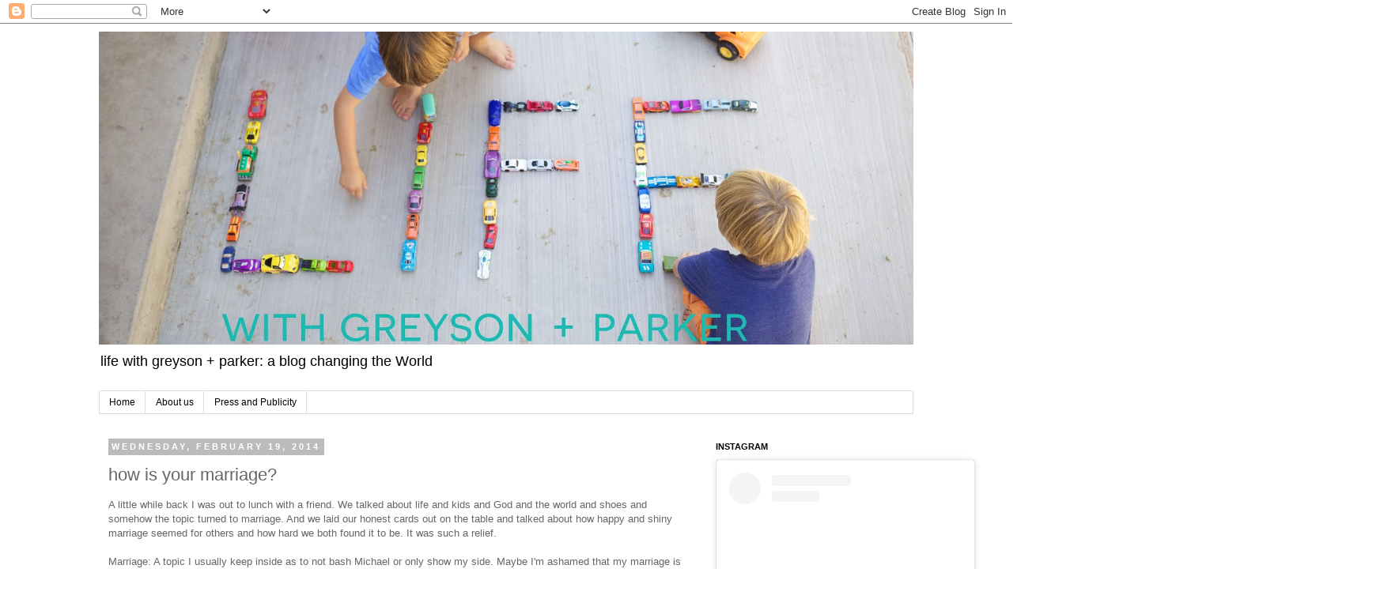

--- FILE ---
content_type: text/html; charset=UTF-8
request_url: http://www.lifewithgreyson.com/2014/02/how-is-your-marriage.html?showComment=1392922041722
body_size: 31678
content:
<!DOCTYPE html>
<html class='v2' dir='ltr' lang='en'>
<head>
<link href='https://www.blogger.com/static/v1/widgets/335934321-css_bundle_v2.css' rel='stylesheet' type='text/css'/>
<meta content='width=1100' name='viewport'/>
<meta content='text/html; charset=UTF-8' http-equiv='Content-Type'/>
<meta content='blogger' name='generator'/>
<link href='http://www.lifewithgreyson.com/favicon.ico' rel='icon' type='image/x-icon'/>
<link href='http://www.lifewithgreyson.com/2014/02/how-is-your-marriage.html' rel='canonical'/>
<link rel="alternate" type="application/atom+xml" title="life with greyson + parker - Atom" href="http://www.lifewithgreyson.com/feeds/posts/default" />
<link rel="alternate" type="application/rss+xml" title="life with greyson + parker - RSS" href="http://www.lifewithgreyson.com/feeds/posts/default?alt=rss" />
<link rel="service.post" type="application/atom+xml" title="life with greyson + parker - Atom" href="https://www.blogger.com/feeds/8077151913672187133/posts/default" />

<link rel="alternate" type="application/atom+xml" title="life with greyson + parker - Atom" href="http://www.lifewithgreyson.com/feeds/3670942141097150764/comments/default" />
<!--Can't find substitution for tag [blog.ieCssRetrofitLinks]-->
<link href='http://i956.photobucket.com/albums/ae49/prattc43/FEBRUARY%202014/154_zpsb05d2c9b.jpg' rel='image_src'/>
<meta content='http://www.lifewithgreyson.com/2014/02/how-is-your-marriage.html' property='og:url'/>
<meta content='how is your marriage?' property='og:title'/>
<meta content='A blog about life and autism' property='og:description'/>
<meta content='https://lh3.googleusercontent.com/blogger_img_proxy/AEn0k_vfAD0hLy5BjqhXMx2mdlqgHBY7rmKs3NzUC3ic5BEuR0f7X9sOGw7oQXVMTXz7jT8xb2eAqUmpW2Az6GAxDI8Zoct8dCAX_NH3RbkV42iUXUczNYDfsefzmdLU55-i-Cqh8oOVHDiIERw5reUrqmP5o15U3KAsGQ=w1200-h630-p-k-no-nu' property='og:image'/>
<title>life with greyson + parker: how is your marriage?</title>
<style id='page-skin-1' type='text/css'><!--
/*
-----------------------------------------------
Blogger Template Style
Name:     Simple
Designer: Josh Peterson
URL:      www.noaesthetic.com
----------------------------------------------- */
/* Variable definitions
====================
<Variable name="keycolor" description="Main Color" type="color" default="#66bbdd"/>
<Group description="Page Text" selector="body">
<Variable name="body.font" description="Font" type="font"
default="normal normal 12px Arial, Tahoma, Helvetica, FreeSans, sans-serif"/>
<Variable name="body.text.color" description="Text Color" type="color" default="#222222"/>
</Group>
<Group description="Backgrounds" selector=".body-fauxcolumns-outer">
<Variable name="body.background.color" description="Outer Background" type="color" default="#66bbdd"/>
<Variable name="content.background.color" description="Main Background" type="color" default="#ffffff"/>
<Variable name="header.background.color" description="Header Background" type="color" default="transparent"/>
</Group>
<Group description="Links" selector=".main-outer">
<Variable name="link.color" description="Link Color" type="color" default="#2288bb"/>
<Variable name="link.visited.color" description="Visited Color" type="color" default="#888888"/>
<Variable name="link.hover.color" description="Hover Color" type="color" default="#33aaff"/>
</Group>
<Group description="Blog Title" selector=".header h1">
<Variable name="header.font" description="Font" type="font"
default="normal normal 60px Arial, Tahoma, Helvetica, FreeSans, sans-serif"/>
<Variable name="header.text.color" description="Title Color" type="color" default="#3399bb" />
</Group>
<Group description="Blog Description" selector=".header .description">
<Variable name="description.text.color" description="Description Color" type="color"
default="#777777" />
</Group>
<Group description="Tabs Text" selector=".tabs-inner .widget li a">
<Variable name="tabs.font" description="Font" type="font"
default="normal normal 14px Arial, Tahoma, Helvetica, FreeSans, sans-serif"/>
<Variable name="tabs.text.color" description="Text Color" type="color" default="#999999"/>
<Variable name="tabs.selected.text.color" description="Selected Color" type="color" default="#000000"/>
</Group>
<Group description="Tabs Background" selector=".tabs-outer .PageList">
<Variable name="tabs.background.color" description="Background Color" type="color" default="#f5f5f5"/>
<Variable name="tabs.selected.background.color" description="Selected Color" type="color" default="#eeeeee"/>
</Group>
<Group description="Post Title" selector="h3.post-title, .comments h4">
<Variable name="post.title.font" description="Font" type="font"
default="normal normal 22px Arial, Tahoma, Helvetica, FreeSans, sans-serif"/>
</Group>
<Group description="Date Header" selector=".date-header">
<Variable name="date.header.color" description="Text Color" type="color"
default="#666666"/>
<Variable name="date.header.background.color" description="Background Color" type="color"
default="transparent"/>
</Group>
<Group description="Post Footer" selector=".post-footer">
<Variable name="post.footer.text.color" description="Text Color" type="color" default="#666666"/>
<Variable name="post.footer.background.color" description="Background Color" type="color"
default="#f9f9f9"/>
<Variable name="post.footer.border.color" description="Shadow Color" type="color" default="#eeeeee"/>
</Group>
<Group description="Gadgets" selector="h2">
<Variable name="widget.title.font" description="Title Font" type="font"
default="normal bold 11px Arial, Tahoma, Helvetica, FreeSans, sans-serif"/>
<Variable name="widget.title.text.color" description="Title Color" type="color" default="#000000"/>
<Variable name="widget.alternate.text.color" description="Alternate Color" type="color" default="#999999"/>
</Group>
<Group description="Images" selector=".main-inner">
<Variable name="image.background.color" description="Background Color" type="color" default="#ffffff"/>
<Variable name="image.border.color" description="Border Color" type="color" default="#eeeeee"/>
<Variable name="image.text.color" description="Caption Text Color" type="color" default="#666666"/>
</Group>
<Group description="Accents" selector=".content-inner">
<Variable name="body.rule.color" description="Separator Line Color" type="color" default="#eeeeee"/>
<Variable name="tabs.border.color" description="Tabs Border Color" type="color" default="transparent"/>
</Group>
<Variable name="body.background" description="Body Background" type="background"
color="#ffffff" default="$(color) none repeat scroll top left"/>
<Variable name="body.background.override" description="Body Background Override" type="string" default=""/>
<Variable name="body.background.gradient.cap" description="Body Gradient Cap" type="url"
default="url(//www.blogblog.com/1kt/simple/gradients_light.png)"/>
<Variable name="body.background.gradient.tile" description="Body Gradient Tile" type="url"
default="url(//www.blogblog.com/1kt/simple/body_gradient_tile_light.png)"/>
<Variable name="content.background.color.selector" description="Content Background Color Selector" type="string" default=".content-inner"/>
<Variable name="content.padding" description="Content Padding" type="length" default="10px"/>
<Variable name="content.padding.horizontal" description="Content Horizontal Padding" type="length" default="10px"/>
<Variable name="content.shadow.spread" description="Content Shadow Spread" type="length" default="40px"/>
<Variable name="content.shadow.spread.webkit" description="Content Shadow Spread (WebKit)" type="length" default="5px"/>
<Variable name="content.shadow.spread.ie" description="Content Shadow Spread (IE)" type="length" default="10px"/>
<Variable name="main.border.width" description="Main Border Width" type="length" default="0"/>
<Variable name="header.background.gradient" description="Header Gradient" type="url" default="none"/>
<Variable name="header.shadow.offset.left" description="Header Shadow Offset Left" type="length" default="-1px"/>
<Variable name="header.shadow.offset.top" description="Header Shadow Offset Top" type="length" default="-1px"/>
<Variable name="header.shadow.spread" description="Header Shadow Spread" type="length" default="1px"/>
<Variable name="header.padding" description="Header Padding" type="length" default="30px"/>
<Variable name="header.border.size" description="Header Border Size" type="length" default="1px"/>
<Variable name="header.bottom.border.size" description="Header Bottom Border Size" type="length" default="1px"/>
<Variable name="header.border.horizontalsize" description="Header Horizontal Border Size" type="length" default="0"/>
<Variable name="description.text.size" description="Description Text Size" type="string" default="140%"/>
<Variable name="tabs.margin.top" description="Tabs Margin Top" type="length" default="0" />
<Variable name="tabs.margin.side" description="Tabs Side Margin" type="length" default="30px" />
<Variable name="tabs.background.gradient" description="Tabs Background Gradient" type="url"
default="url(//www.blogblog.com/1kt/simple/gradients_light.png)"/>
<Variable name="tabs.border.width" description="Tabs Border Width" type="length" default="1px"/>
<Variable name="tabs.bevel.border.width" description="Tabs Bevel Border Width" type="length" default="1px"/>
<Variable name="date.header.padding" description="Date Header Padding" type="string" default="inherit"/>
<Variable name="date.header.letterspacing" description="Date Header Letter Spacing" type="string" default="inherit"/>
<Variable name="date.header.margin" description="Date Header Margin" type="string" default="inherit"/>
<Variable name="post.margin.bottom" description="Post Bottom Margin" type="length" default="25px"/>
<Variable name="image.border.small.size" description="Image Border Small Size" type="length" default="2px"/>
<Variable name="image.border.large.size" description="Image Border Large Size" type="length" default="5px"/>
<Variable name="page.width.selector" description="Page Width Selector" type="string" default=".region-inner"/>
<Variable name="page.width" description="Page Width" type="string" default="auto"/>
<Variable name="main.section.margin" description="Main Section Margin" type="length" default="15px"/>
<Variable name="main.padding" description="Main Padding" type="length" default="15px"/>
<Variable name="main.padding.top" description="Main Padding Top" type="length" default="30px"/>
<Variable name="main.padding.bottom" description="Main Padding Bottom" type="length" default="30px"/>
<Variable name="paging.background"
color="#ffffff"
description="Background of blog paging area" type="background"
default="transparent none no-repeat scroll top center"/>
<Variable name="footer.bevel" description="Bevel border length of footer" type="length" default="0"/>
<Variable name="mobile.background.overlay" description="Mobile Background Overlay" type="string"
default="transparent none repeat scroll top left"/>
<Variable name="mobile.background.size" description="Mobile Background Size" type="string" default="auto"/>
<Variable name="mobile.button.color" description="Mobile Button Color" type="color" default="#ffffff" />
<Variable name="startSide" description="Side where text starts in blog language" type="automatic" default="left"/>
<Variable name="endSide" description="Side where text ends in blog language" type="automatic" default="right"/>
*/
/* Content
----------------------------------------------- */
body, .body-fauxcolumn-outer {
font: normal normal 12px 'Trebuchet MS', Trebuchet, Verdana, sans-serif;
color: #666666;
background: #ffffff none repeat scroll top left;
padding: 0 0 0 0;
}
html body .region-inner {
min-width: 0;
max-width: 100%;
width: auto;
}
a:link {
text-decoration:none;
color: #2288bb;
}
a:visited {
text-decoration:none;
color: #888888;
}
a:hover {
text-decoration:underline;
color: #33aaff;
}
.body-fauxcolumn-outer .fauxcolumn-inner {
background: transparent none repeat scroll top left;
_background-image: none;
}
.body-fauxcolumn-outer .cap-top {
position: absolute;
z-index: 1;
height: 400px;
width: 100%;
background: #ffffff none repeat scroll top left;
}
.body-fauxcolumn-outer .cap-top .cap-left {
width: 100%;
background: transparent none repeat-x scroll top left;
_background-image: none;
}
.content-outer {
-moz-box-shadow: 0 0 0 rgba(0, 0, 0, .15);
-webkit-box-shadow: 0 0 0 rgba(0, 0, 0, .15);
-goog-ms-box-shadow: 0 0 0 #333333;
box-shadow: 0 0 0 rgba(0, 0, 0, .15);
margin-bottom: 1px;
}
.content-inner {
padding: 10px 40px;
}
.content-inner {
background-color: #ffffff;
}
/* Header
----------------------------------------------- */
.header-outer {
background: transparent none repeat-x scroll 0 -400px;
_background-image: none;
}
.Header h1 {
font: normal normal 40px 'Trebuchet MS',Trebuchet,Verdana,sans-serif;
color: #000000;
text-shadow: 0 0 0 rgba(0, 0, 0, .2);
}
.Header h1 a {
color: #000000;
}
.Header .description {
font-size: 18px;
color: #000000;
}
.header-inner .Header .titlewrapper {
padding: 22px 0;
}
.header-inner .Header .descriptionwrapper {
padding: 0 0;
}
/* Tabs
----------------------------------------------- */
.tabs-inner .section:first-child {
border-top: 0 solid #dddddd;
}
.tabs-inner .section:first-child ul {
margin-top: -1px;
border-top: 1px solid #dddddd;
border-left: 1px solid #dddddd;
border-right: 1px solid #dddddd;
}
.tabs-inner .widget ul {
background: transparent none repeat-x scroll 0 -800px;
_background-image: none;
border-bottom: 1px solid #dddddd;
margin-top: 0;
margin-left: -30px;
margin-right: -30px;
}
.tabs-inner .widget li a {
display: inline-block;
padding: .6em 1em;
font: normal normal 12px 'Trebuchet MS', Trebuchet, Verdana, sans-serif;
color: #000000;
border-left: 1px solid #ffffff;
border-right: 1px solid #dddddd;
}
.tabs-inner .widget li:first-child a {
border-left: none;
}
.tabs-inner .widget li.selected a, .tabs-inner .widget li a:hover {
color: #000000;
background-color: #eeeeee;
text-decoration: none;
}
/* Columns
----------------------------------------------- */
.main-outer {
border-top: 0 solid transparent;
}
.fauxcolumn-left-outer .fauxcolumn-inner {
border-right: 1px solid transparent;
}
.fauxcolumn-right-outer .fauxcolumn-inner {
border-left: 1px solid transparent;
}
/* Headings
----------------------------------------------- */
h2 {
margin: 0 0 1em 0;
font: normal bold 11px 'Trebuchet MS',Trebuchet,Verdana,sans-serif;
color: #000000;
text-transform: uppercase;
}
/* Widgets
----------------------------------------------- */
.widget .zippy {
color: #999999;
text-shadow: 2px 2px 1px rgba(0, 0, 0, .1);
}
.widget .popular-posts ul {
list-style: none;
}
/* Posts
----------------------------------------------- */
.date-header span {
background-color: #bbbbbb;
color: #ffffff;
padding: 0.4em;
letter-spacing: 3px;
margin: inherit;
}
.main-inner {
padding-top: 35px;
padding-bottom: 65px;
}
.main-inner .column-center-inner {
padding: 0 0;
}
.main-inner .column-center-inner .section {
margin: 0 1em;
}
.post {
margin: 0 0 45px 0;
}
h3.post-title, .comments h4 {
font: normal normal 22px 'Trebuchet MS',Trebuchet,Verdana,sans-serif;
margin: .75em 0 0;
}
.post-body {
font-size: 110%;
line-height: 1.4;
position: relative;
}
.post-body img, .post-body .tr-caption-container, .Profile img, .Image img,
.BlogList .item-thumbnail img {
padding: 2px;
background: #ffffff;
border: 1px solid #eeeeee;
-moz-box-shadow: 1px 1px 5px rgba(0, 0, 0, .1);
-webkit-box-shadow: 1px 1px 5px rgba(0, 0, 0, .1);
box-shadow: 1px 1px 5px rgba(0, 0, 0, .1);
}
.post-body img, .post-body .tr-caption-container {
padding: 5px;
}
.post-body .tr-caption-container {
color: #666666;
}
.post-body .tr-caption-container img {
padding: 0;
background: transparent;
border: none;
-moz-box-shadow: 0 0 0 rgba(0, 0, 0, .1);
-webkit-box-shadow: 0 0 0 rgba(0, 0, 0, .1);
box-shadow: 0 0 0 rgba(0, 0, 0, .1);
}
.post-header {
margin: 0 0 1.5em;
line-height: 1.6;
font-size: 90%;
}
.post-footer {
margin: 20px -2px 0;
padding: 5px 10px;
color: #666666;
background-color: #eeeeee;
border-bottom: 1px solid #eeeeee;
line-height: 1.6;
font-size: 90%;
}
#comments .comment-author {
padding-top: 1.5em;
border-top: 1px solid transparent;
background-position: 0 1.5em;
}
#comments .comment-author:first-child {
padding-top: 0;
border-top: none;
}
.avatar-image-container {
margin: .2em 0 0;
}
#comments .avatar-image-container img {
border: 1px solid #eeeeee;
}
/* Comments
----------------------------------------------- */
.comments .comments-content .icon.blog-author {
background-repeat: no-repeat;
background-image: url([data-uri]);
}
.comments .comments-content .loadmore a {
border-top: 1px solid #999999;
border-bottom: 1px solid #999999;
}
.comments .comment-thread.inline-thread {
background-color: #eeeeee;
}
.comments .continue {
border-top: 2px solid #999999;
}
/* Accents
---------------------------------------------- */
.section-columns td.columns-cell {
border-left: 1px solid transparent;
}
.blog-pager {
background: transparent url(http://www.blogblog.com/1kt/simple/paging_dot.png) repeat-x scroll top center;
}
.blog-pager-older-link, .home-link,
.blog-pager-newer-link {
background-color: #ffffff;
padding: 5px;
}
.footer-outer {
border-top: 1px dashed #bbbbbb;
}
/* Mobile
----------------------------------------------- */
body.mobile  {
background-size: auto;
}
.mobile .body-fauxcolumn-outer {
background: transparent none repeat scroll top left;
}
.mobile .body-fauxcolumn-outer .cap-top {
background-size: 100% auto;
}
.mobile .content-outer {
-webkit-box-shadow: 0 0 3px rgba(0, 0, 0, .15);
box-shadow: 0 0 3px rgba(0, 0, 0, .15);
padding: 0 0;
}
body.mobile .AdSense {
margin: 0 -0;
}
.mobile .tabs-inner .widget ul {
margin-left: 0;
margin-right: 0;
}
.mobile .post {
margin: 0;
}
.mobile .main-inner .column-center-inner .section {
margin: 0;
}
.mobile .date-header span {
padding: 0.1em 10px;
margin: 0 -10px;
}
.mobile h3.post-title {
margin: 0;
}
.mobile .blog-pager {
background: transparent none no-repeat scroll top center;
}
.mobile .footer-outer {
border-top: none;
}
.mobile .main-inner, .mobile .footer-inner {
background-color: #ffffff;
}
.mobile-index-contents {
color: #666666;
}
.mobile-link-button {
background-color: #2288bb;
}
.mobile-link-button a:link, .mobile-link-button a:visited {
color: #ffffff;
}
.mobile .tabs-inner .section:first-child {
border-top: none;
}
.mobile .tabs-inner .PageList .widget-content {
background-color: #eeeeee;
color: #000000;
border-top: 1px solid #dddddd;
border-bottom: 1px solid #dddddd;
}
.mobile .tabs-inner .PageList .widget-content .pagelist-arrow {
border-left: 1px solid #dddddd;
}

--></style>
<style id='template-skin-1' type='text/css'><!--
body {
min-width: 1110px;
}
.content-outer, .content-fauxcolumn-outer, .region-inner {
min-width: 1110px;
max-width: 1110px;
_width: 1110px;
}
.main-inner .columns {
padding-left: 0px;
padding-right: 280px;
}
.main-inner .fauxcolumn-center-outer {
left: 0px;
right: 280px;
/* IE6 does not respect left and right together */
_width: expression(this.parentNode.offsetWidth -
parseInt("0px") -
parseInt("280px") + 'px');
}
.main-inner .fauxcolumn-left-outer {
width: 0px;
}
.main-inner .fauxcolumn-right-outer {
width: 280px;
}
.main-inner .column-left-outer {
width: 0px;
right: 100%;
margin-left: -0px;
}
.main-inner .column-right-outer {
width: 280px;
margin-right: -280px;
}
#layout {
min-width: 0;
}
#layout .content-outer {
min-width: 0;
width: 800px;
}
#layout .region-inner {
min-width: 0;
width: auto;
}
body#layout div.add_widget {
padding: 8px;
}
body#layout div.add_widget a {
margin-left: 32px;
}
--></style>
<link href='https://www.blogger.com/dyn-css/authorization.css?targetBlogID=8077151913672187133&amp;zx=117703c0-62ff-4929-94d3-53ebb2e73ca1' media='none' onload='if(media!=&#39;all&#39;)media=&#39;all&#39;' rel='stylesheet'/><noscript><link href='https://www.blogger.com/dyn-css/authorization.css?targetBlogID=8077151913672187133&amp;zx=117703c0-62ff-4929-94d3-53ebb2e73ca1' rel='stylesheet'/></noscript>
<meta name='google-adsense-platform-account' content='ca-host-pub-1556223355139109'/>
<meta name='google-adsense-platform-domain' content='blogspot.com'/>

<!-- data-ad-client=ca-pub-6822335092117033 -->

</head>
<body class='loading'>
<div class='navbar section' id='navbar' name='Navbar'><div class='widget Navbar' data-version='1' id='Navbar1'><script type="text/javascript">
    function setAttributeOnload(object, attribute, val) {
      if(window.addEventListener) {
        window.addEventListener('load',
          function(){ object[attribute] = val; }, false);
      } else {
        window.attachEvent('onload', function(){ object[attribute] = val; });
      }
    }
  </script>
<div id="navbar-iframe-container"></div>
<script type="text/javascript" src="https://apis.google.com/js/platform.js"></script>
<script type="text/javascript">
      gapi.load("gapi.iframes:gapi.iframes.style.bubble", function() {
        if (gapi.iframes && gapi.iframes.getContext) {
          gapi.iframes.getContext().openChild({
              url: 'https://www.blogger.com/navbar/8077151913672187133?po\x3d3670942141097150764\x26origin\x3dhttp://www.lifewithgreyson.com',
              where: document.getElementById("navbar-iframe-container"),
              id: "navbar-iframe"
          });
        }
      });
    </script><script type="text/javascript">
(function() {
var script = document.createElement('script');
script.type = 'text/javascript';
script.src = '//pagead2.googlesyndication.com/pagead/js/google_top_exp.js';
var head = document.getElementsByTagName('head')[0];
if (head) {
head.appendChild(script);
}})();
</script>
</div></div>
<div class='body-fauxcolumns'>
<div class='fauxcolumn-outer body-fauxcolumn-outer'>
<div class='cap-top'>
<div class='cap-left'></div>
<div class='cap-right'></div>
</div>
<div class='fauxborder-left'>
<div class='fauxborder-right'></div>
<div class='fauxcolumn-inner'>
</div>
</div>
<div class='cap-bottom'>
<div class='cap-left'></div>
<div class='cap-right'></div>
</div>
</div>
</div>
<div class='content'>
<div class='content-fauxcolumns'>
<div class='fauxcolumn-outer content-fauxcolumn-outer'>
<div class='cap-top'>
<div class='cap-left'></div>
<div class='cap-right'></div>
</div>
<div class='fauxborder-left'>
<div class='fauxborder-right'></div>
<div class='fauxcolumn-inner'>
</div>
</div>
<div class='cap-bottom'>
<div class='cap-left'></div>
<div class='cap-right'></div>
</div>
</div>
</div>
<div class='content-outer'>
<div class='content-cap-top cap-top'>
<div class='cap-left'></div>
<div class='cap-right'></div>
</div>
<div class='fauxborder-left content-fauxborder-left'>
<div class='fauxborder-right content-fauxborder-right'></div>
<div class='content-inner'>
<header>
<div class='header-outer'>
<div class='header-cap-top cap-top'>
<div class='cap-left'></div>
<div class='cap-right'></div>
</div>
<div class='fauxborder-left header-fauxborder-left'>
<div class='fauxborder-right header-fauxborder-right'></div>
<div class='region-inner header-inner'>
<div class='header section' id='header' name='Header'><div class='widget Header' data-version='1' id='Header1'>
<div id='header-inner'>
<a href='http://www.lifewithgreyson.com/' style='display: block'>
<img alt='life with greyson + parker' height='396px; ' id='Header1_headerimg' src='https://blogger.googleusercontent.com/img/b/R29vZ2xl/AVvXsEjNkAVLpXReFHtYkeH6ZrjSkexD00qzbbxewgCzomZUre4PUlzHc_jcSnqdJrpL-S0U2gtPENLhDkGLHeyyyeugDw6O1GA3n_eppuyeMHLCvKCWmMmuzTlGEIMMm42lJK4t3pOLJclw6xI/s1600-r/header.jpg' style='display: block' width='1030px; '/>
</a>
<div class='descriptionwrapper'>
<p class='description'><span>life with greyson + parker: a blog changing the World</span></p>
</div>
</div>
</div></div>
</div>
</div>
<div class='header-cap-bottom cap-bottom'>
<div class='cap-left'></div>
<div class='cap-right'></div>
</div>
</div>
</header>
<div class='tabs-outer'>
<div class='tabs-cap-top cap-top'>
<div class='cap-left'></div>
<div class='cap-right'></div>
</div>
<div class='fauxborder-left tabs-fauxborder-left'>
<div class='fauxborder-right tabs-fauxborder-right'></div>
<div class='region-inner tabs-inner'>
<div class='tabs section' id='crosscol' name='Cross-Column'><div class='widget PageList' data-version='1' id='PageList1'>
<h2>Pages</h2>
<div class='widget-content'>
<ul>
<li>
<a href='http://www.lifewithgreyson.com/'>Home</a>
</li>
<li>
<a href='http://www.lifewithgreyson.com/p/start-here.html'>About us</a>
</li>
<li>
<a href='http://www.lifewithgreyson.com/p/autism-resources.html'>Press and Publicity</a>
</li>
</ul>
<div class='clear'></div>
</div>
</div></div>
<div class='tabs no-items section' id='crosscol-overflow' name='Cross-Column 2'></div>
</div>
</div>
<div class='tabs-cap-bottom cap-bottom'>
<div class='cap-left'></div>
<div class='cap-right'></div>
</div>
</div>
<div class='main-outer'>
<div class='main-cap-top cap-top'>
<div class='cap-left'></div>
<div class='cap-right'></div>
</div>
<div class='fauxborder-left main-fauxborder-left'>
<div class='fauxborder-right main-fauxborder-right'></div>
<div class='region-inner main-inner'>
<div class='columns fauxcolumns'>
<div class='fauxcolumn-outer fauxcolumn-center-outer'>
<div class='cap-top'>
<div class='cap-left'></div>
<div class='cap-right'></div>
</div>
<div class='fauxborder-left'>
<div class='fauxborder-right'></div>
<div class='fauxcolumn-inner'>
</div>
</div>
<div class='cap-bottom'>
<div class='cap-left'></div>
<div class='cap-right'></div>
</div>
</div>
<div class='fauxcolumn-outer fauxcolumn-left-outer'>
<div class='cap-top'>
<div class='cap-left'></div>
<div class='cap-right'></div>
</div>
<div class='fauxborder-left'>
<div class='fauxborder-right'></div>
<div class='fauxcolumn-inner'>
</div>
</div>
<div class='cap-bottom'>
<div class='cap-left'></div>
<div class='cap-right'></div>
</div>
</div>
<div class='fauxcolumn-outer fauxcolumn-right-outer'>
<div class='cap-top'>
<div class='cap-left'></div>
<div class='cap-right'></div>
</div>
<div class='fauxborder-left'>
<div class='fauxborder-right'></div>
<div class='fauxcolumn-inner'>
</div>
</div>
<div class='cap-bottom'>
<div class='cap-left'></div>
<div class='cap-right'></div>
</div>
</div>
<!-- corrects IE6 width calculation -->
<div class='columns-inner'>
<div class='column-center-outer'>
<div class='column-center-inner'>
<div class='main section' id='main' name='Main'><div class='widget Blog' data-version='1' id='Blog1'>
<div class='blog-posts hfeed'>

          <div class="date-outer">
        
<h2 class='date-header'><span>Wednesday, February 19, 2014</span></h2>

          <div class="date-posts">
        
<div class='post-outer'>
<div class='post hentry uncustomized-post-template' itemprop='blogPost' itemscope='itemscope' itemtype='http://schema.org/BlogPosting'>
<meta content='http://i956.photobucket.com/albums/ae49/prattc43/FEBRUARY%202014/154_zpsb05d2c9b.jpg' itemprop='image_url'/>
<meta content='8077151913672187133' itemprop='blogId'/>
<meta content='3670942141097150764' itemprop='postId'/>
<a name='3670942141097150764'></a>
<h3 class='post-title entry-title' itemprop='name'>
how is your marriage?
</h3>
<div class='post-header'>
<div class='post-header-line-1'></div>
</div>
<div class='post-body entry-content' id='post-body-3670942141097150764' itemprop='description articleBody'>
<span class="Apple-style-span" style="font-family: Arial, Helvetica, sans-serif;">A little while back I was out to lunch with a friend. We talked about life and kids and God and the world and shoes and somehow the topic turned to marriage. And we laid our honest cards out on the table and talked about how happy and shiny marriage seemed for others and how hard we both found it to be. It was such a relief.&nbsp;</span><br />
<span class="Apple-style-span" style="font-family: Arial, Helvetica, sans-serif;"><br /></span>
<span class="Apple-style-span" style="font-family: Arial, Helvetica, sans-serif;">Marriage: A topic I usually keep inside as to not bash Michael or only show my side. Maybe I'm ashamed that my marriage is not what I thought it would look like. Maybe I'm confused as to why we are so bad at it. And for many different reasons- it's something we aren't "allowed" to talk about. We aren't supposed to admit when we are hurting or broken in the marriage department. I don't know why- We don't want to disappoint others-- our parents, our friends, our children. We don't want to admit we are the only ones having a hard time. But chances are- if we just talked about it- we'd realize we </span><span class="Apple-style-span" style="font-family: Arial, Helvetica, sans-serif;"><i>aren't</i></span><span class="Apple-style-span" style="font-family: Arial, Helvetica, sans-serif;"> the only ones. I don't do good keeping things inside- It's suffocating and lonely, so out truth flows. Besides we are human- not perfect, and so human we are allowed to be.</span><br />
<span class="Apple-style-span" style="font-family: Arial, Helvetica, sans-serif;"><br /></span>
<span class="Apple-style-span" style="font-family: Arial, Helvetica, sans-serif;"><a href="http://s956.photobucket.com/user/prattc43/media/FEBRUARY%202014/154_zpsb05d2c9b.jpg.html" target="_blank"><img alt=" photo 154_zpsb05d2c9b.jpg" border="0" src="http://i956.photobucket.com/albums/ae49/prattc43/FEBRUARY%202014/154_zpsb05d2c9b.jpg" /></a></span><br />
<span class="Apple-style-span" style="font-family: Arial, Helvetica, sans-serif;"><i>(photo courtesy of jerry frazier)</i></span><br />
<span class="Apple-style-span" style="font-family: Arial, Helvetica, sans-serif;"><br /></span>
<span class="Apple-style-span" style="font-family: Arial, Helvetica, sans-serif;"><br /></span>
<span class="Apple-style-span" style="font-family: Arial, Helvetica, sans-serif;"><i><b>How's your marriage?</b></i> It's the one question so infrequently asked amongst even the best of friends in the deepest of heart to hearts. And suddenly it's a shock when you hear about a friend separating or divorcing. How could you have no idea? They seemed so happy I thought.&nbsp;Why- because she shared a picture of them on Facebook and she wasn't giving him the finger behind his back or complaining that HE NEVER PUTS THE DISHES IN THE DISH WASHER? &nbsp;Or because just maybe some people post pictures so their marriage will look like what they actually want it to look like. With phrases like <i>Here's my best friend and soul mate bringing me lunch to work</i>. And thanking them on Facebook somehow validates the relationship more than a simple and honest thank you to their face. We get so busy making sure the world thinks our relationship well, that we don't care how well it actually is. Pictures are partial stories and half truths and then we fill in the blanks about the rest of the story because that's what people do to make sense of the world.&nbsp;</span><br />
<span class="Apple-style-span" style="font-family: Arial, Helvetica, sans-serif;"><br /></span>
<span class="Apple-style-span" style="font-family: Arial, Helvetica, sans-serif;">Someone asked me how Michael and I have such a good marriage, especially because there is information circulating showing parents of autistic children have higher divorce rates. <a href="http://www.sciencedaily.com/releases/2010/05/100519143403.htm" target="_blank">That study has since been debunked</a>, by the way. I will tell you I am the very last person to offer tips on marriage. We struggle like everyone else who struggles struggle.&nbsp;</span><span class="Apple-style-span" style="font-family: Arial, Helvetica, sans-serif;">Married life has been difficult for both of us- not <i>put the lawyer on speed dial</i> hard, but <i>working on it together and separately</i> hard. Doable hard. I'm in it for the long haul hard. I think many of us are surviving in hard marriages because I think for many of us- marriage is hard. The more you keep it inside without acknowledging it, the harder it gets. It's work and it's hard work at that. Harder than parenting on its hardest days to me.</span><br />
<span class="Apple-style-span" style="font-family: Arial, Helvetica, sans-serif;"><br /></span>
<span class="Apple-style-span" style="font-family: Arial, Helvetica, sans-serif;">I don't think autism could cause divorce, however I think it has the ability to enhance whatever is already there. If you communicate poorly - you will still communicate poorly if your child is diagnosed with autism. If you fought about finances before, you will fight about finances after. If your spouse is emotionally unavailable- they will not suddenly learn how to listen with empathy. Whatever your kryptonite - it is enhanced and brought to light when there are outside stresses on a marriage. You may just have more important and more frequent opportunities for any problem to come to light.</span><br />
<span class="Apple-style-span" style="font-family: Arial, Helvetica, sans-serif;"><br /></span>
<span class="Apple-style-span" style="font-family: Arial, Helvetica, sans-serif;">I think we make a lot of assumptions on other peoples marriage based on what we assume to be true based on the view we have. You may see pictures of Michael and I and assume its bliss based on the fact that we line up about many of the choices we make when it comes to the boys. You may assume that trickles to all aspects of our life, but it doesn't. We are wired so differently. We think and act and feel and speak different languages. I haven't been able to find a translator.&nbsp;</span><br />
<span class="Apple-style-span" style="font-family: Arial, Helvetica, sans-serif;"><br /></span>
<span class="Apple-style-span" style="font-family: Arial, Helvetica, sans-serif;">It's fitting that on our wedding day, I had my dear Friend Susie read an excerpt from the book, <i>The Velveteen Rabbit</i> by Margery Williams.&nbsp;</span><br />
<span class="Apple-style-span" style="font-family: Arial, Helvetica, sans-serif;"><br /></span>
<span class="Apple-style-span" style="font-family: Arial, Helvetica, sans-serif;">+++++++++++++++++++++++++++++++</span><br />
<span class="Apple-style-span" style="font-family: Arial, Helvetica, sans-serif;"><br /></span>
<span class="Apple-style-span" style="font-family: Arial, Helvetica, sans-serif;"></span><br />
<span class="Apple-style-span" style="font-family: Arial, Helvetica, sans-serif;"><i>What is REAL?</i> asked the Rabbit one day, when they were lying side by side near the nursery fender, before Nana came to tidy the room. <i>Does it mean having things that buzz inside you and a stick-out handle?&nbsp;</i></span><br />
<span class="Apple-style-span" style="font-family: Arial, Helvetica, sans-serif;"><br /></span>
<span class="Apple-style-span" style="font-family: Arial, Helvetica, sans-serif;"><i>Real isn't how you are made,</i> said the Skin Horse. <i>It's a thing that happens to you. When a child loves you for a long, long time, not just to play with, but really loves you, then you become Real.</i></span><br />
<span class="Apple-style-span" style="font-family: Arial, Helvetica, sans-serif;"><br /></span>
<span class="Apple-style-span" style="font-family: Arial, Helvetica, sans-serif;"><i>Does it hurt?</i> asked the Rabbit.&nbsp;</span><br />
<span class="Apple-style-span" style="font-family: Arial, Helvetica, sans-serif;"><br /></span>
<span class="Apple-style-span" style="font-family: Arial, Helvetica, sans-serif;"><i>Sometimes</i>, said the Skin Horse, for he was always truthful. <i>When you are Real you don't mind being hurt.</i></span><br />
<span class="Apple-style-span" style="font-family: Arial, Helvetica, sans-serif;"><br /></span>
<span class="Apple-style-span" style="font-family: Arial, Helvetica, sans-serif;"><i>Does it happen all at once, like being wound up</i>, he asked, or <i>bit by bit?</i></span><br />
<span class="Apple-style-span" style="font-family: Arial, Helvetica, sans-serif;"><span class="Apple-style-span" style="font-family: Arial, Helvetica, sans-serif;"><br /></span>
<i>It doesn't happen all at once</i>, said the Skin Horse. <i>You become. It takes a long time. That's why it doesn't happen often to people who break easily, or have sharp edges, or who have to be carefully kept. Generally, by the time you are Real, most of your hair has been loved off, and your eyes drop out and you get all loose in the joints and very shabby. But these things don't matter at all, because once you are Real you can't be ugly, except to people who don't understand.</i></span><br />
<span class="Apple-style-span" style="font-family: Arial, Helvetica, sans-serif;">++++++++++++++++++++++++++</span>
<span class="Apple-style-span" style="font-family: Arial, Helvetica, sans-serif;"><br /></span>
<span class="Apple-style-span" style="font-family: Arial, Helvetica, sans-serif;"><br /></span><span class="Apple-style-span" style="font-family: Arial, Helvetica, sans-serif;">And so I guess I can say my marriage is not perfect, but it is real. Let me say it out loud, <i>Marriage is so hard</i>. Who knows, maybe hard is the new normal. I still believe in happily ever after. I think we are living it right now, complete with the unhappy and hard and sad times nestled in between. This is marriage, this is life.</span><br />
<span class="Apple-style-span" style="font-family: Arial, Helvetica, sans-serif;"><br /></span>
<span class="Apple-style-span" style="font-family: Arial, Helvetica, sans-serif;">So tell me, How's <i>your</i> marriage, Friend?</span><br />
<span class="Apple-style-span" style="font-family: Arial, Helvetica, sans-serif;"><br /></span>
<span class="Apple-style-span" style="font-family: Arial, Helvetica, sans-serif;"><br /></span>
<span class="Apple-style-span" style="font-family: Arial, Helvetica, sans-serif;">Love,</span><br />
<span class="Apple-style-span" style="font-family: Arial, Helvetica, sans-serif;"><br /></span>
<span class="Apple-style-span" style="font-family: Arial, Helvetica, sans-serif;">Chrissy</span><br />
<span class="Apple-style-span" style="font-family: Arial, Helvetica, sans-serif;"><br /></span>
<span class="Apple-style-span" style="font-family: Arial, Helvetica, sans-serif;"><a href="https://www.facebook.com/LifeWithGreysonParker" target="_blank">Find me on Facebook</a></span>
<div style='clear: both;'></div>
</div>
<div class='post-footer'>
<div class='post-footer-line post-footer-line-1'>
<span class='post-author vcard'>
</span>
<span class='post-timestamp'>
at
<meta content='http://www.lifewithgreyson.com/2014/02/how-is-your-marriage.html' itemprop='url'/>
<a class='timestamp-link' href='http://www.lifewithgreyson.com/2014/02/how-is-your-marriage.html' rel='bookmark' title='permanent link'><abbr class='published' itemprop='datePublished' title='2014-02-19T23:20:00-06:00'>11:20&#8239;PM</abbr></a>
</span>
<span class='post-comment-link'>
</span>
<span class='post-icons'>
<span class='item-action'>
<a href='https://www.blogger.com/email-post/8077151913672187133/3670942141097150764' title='Email Post'>
<img alt='' class='icon-action' height='13' src='https://resources.blogblog.com/img/icon18_email.gif' width='18'/>
</a>
</span>
<span class='item-control blog-admin pid-469132671'>
<a href='https://www.blogger.com/post-edit.g?blogID=8077151913672187133&postID=3670942141097150764&from=pencil' title='Edit Post'>
<img alt='' class='icon-action' height='18' src='https://resources.blogblog.com/img/icon18_edit_allbkg.gif' width='18'/>
</a>
</span>
</span>
<div class='post-share-buttons goog-inline-block'>
<a class='goog-inline-block share-button sb-email' href='https://www.blogger.com/share-post.g?blogID=8077151913672187133&postID=3670942141097150764&target=email' target='_blank' title='Email This'><span class='share-button-link-text'>Email This</span></a><a class='goog-inline-block share-button sb-blog' href='https://www.blogger.com/share-post.g?blogID=8077151913672187133&postID=3670942141097150764&target=blog' onclick='window.open(this.href, "_blank", "height=270,width=475"); return false;' target='_blank' title='BlogThis!'><span class='share-button-link-text'>BlogThis!</span></a><a class='goog-inline-block share-button sb-twitter' href='https://www.blogger.com/share-post.g?blogID=8077151913672187133&postID=3670942141097150764&target=twitter' target='_blank' title='Share to X'><span class='share-button-link-text'>Share to X</span></a><a class='goog-inline-block share-button sb-facebook' href='https://www.blogger.com/share-post.g?blogID=8077151913672187133&postID=3670942141097150764&target=facebook' onclick='window.open(this.href, "_blank", "height=430,width=640"); return false;' target='_blank' title='Share to Facebook'><span class='share-button-link-text'>Share to Facebook</span></a><a class='goog-inline-block share-button sb-pinterest' href='https://www.blogger.com/share-post.g?blogID=8077151913672187133&postID=3670942141097150764&target=pinterest' target='_blank' title='Share to Pinterest'><span class='share-button-link-text'>Share to Pinterest</span></a>
</div>
</div>
<div class='post-footer-line post-footer-line-2'>
<span class='post-labels'>
</span>
</div>
<div class='post-footer-line post-footer-line-3'>
<span class='post-location'>
</span>
</div>
</div>
</div>
<div class='comments' id='comments'>
<a name='comments'></a>
<h4>27 comments:</h4>
<div class='comments-content'>
<script async='async' src='' type='text/javascript'></script>
<script type='text/javascript'>
    (function() {
      var items = null;
      var msgs = null;
      var config = {};

// <![CDATA[
      var cursor = null;
      if (items && items.length > 0) {
        cursor = parseInt(items[items.length - 1].timestamp) + 1;
      }

      var bodyFromEntry = function(entry) {
        var text = (entry &&
                    ((entry.content && entry.content.$t) ||
                     (entry.summary && entry.summary.$t))) ||
            '';
        if (entry && entry.gd$extendedProperty) {
          for (var k in entry.gd$extendedProperty) {
            if (entry.gd$extendedProperty[k].name == 'blogger.contentRemoved') {
              return '<span class="deleted-comment">' + text + '</span>';
            }
          }
        }
        return text;
      }

      var parse = function(data) {
        cursor = null;
        var comments = [];
        if (data && data.feed && data.feed.entry) {
          for (var i = 0, entry; entry = data.feed.entry[i]; i++) {
            var comment = {};
            // comment ID, parsed out of the original id format
            var id = /blog-(\d+).post-(\d+)/.exec(entry.id.$t);
            comment.id = id ? id[2] : null;
            comment.body = bodyFromEntry(entry);
            comment.timestamp = Date.parse(entry.published.$t) + '';
            if (entry.author && entry.author.constructor === Array) {
              var auth = entry.author[0];
              if (auth) {
                comment.author = {
                  name: (auth.name ? auth.name.$t : undefined),
                  profileUrl: (auth.uri ? auth.uri.$t : undefined),
                  avatarUrl: (auth.gd$image ? auth.gd$image.src : undefined)
                };
              }
            }
            if (entry.link) {
              if (entry.link[2]) {
                comment.link = comment.permalink = entry.link[2].href;
              }
              if (entry.link[3]) {
                var pid = /.*comments\/default\/(\d+)\?.*/.exec(entry.link[3].href);
                if (pid && pid[1]) {
                  comment.parentId = pid[1];
                }
              }
            }
            comment.deleteclass = 'item-control blog-admin';
            if (entry.gd$extendedProperty) {
              for (var k in entry.gd$extendedProperty) {
                if (entry.gd$extendedProperty[k].name == 'blogger.itemClass') {
                  comment.deleteclass += ' ' + entry.gd$extendedProperty[k].value;
                } else if (entry.gd$extendedProperty[k].name == 'blogger.displayTime') {
                  comment.displayTime = entry.gd$extendedProperty[k].value;
                }
              }
            }
            comments.push(comment);
          }
        }
        return comments;
      };

      var paginator = function(callback) {
        if (hasMore()) {
          var url = config.feed + '?alt=json&v=2&orderby=published&reverse=false&max-results=50';
          if (cursor) {
            url += '&published-min=' + new Date(cursor).toISOString();
          }
          window.bloggercomments = function(data) {
            var parsed = parse(data);
            cursor = parsed.length < 50 ? null
                : parseInt(parsed[parsed.length - 1].timestamp) + 1
            callback(parsed);
            window.bloggercomments = null;
          }
          url += '&callback=bloggercomments';
          var script = document.createElement('script');
          script.type = 'text/javascript';
          script.src = url;
          document.getElementsByTagName('head')[0].appendChild(script);
        }
      };
      var hasMore = function() {
        return !!cursor;
      };
      var getMeta = function(key, comment) {
        if ('iswriter' == key) {
          var matches = !!comment.author
              && comment.author.name == config.authorName
              && comment.author.profileUrl == config.authorUrl;
          return matches ? 'true' : '';
        } else if ('deletelink' == key) {
          return config.baseUri + '/comment/delete/'
               + config.blogId + '/' + comment.id;
        } else if ('deleteclass' == key) {
          return comment.deleteclass;
        }
        return '';
      };

      var replybox = null;
      var replyUrlParts = null;
      var replyParent = undefined;

      var onReply = function(commentId, domId) {
        if (replybox == null) {
          // lazily cache replybox, and adjust to suit this style:
          replybox = document.getElementById('comment-editor');
          if (replybox != null) {
            replybox.height = '250px';
            replybox.style.display = 'block';
            replyUrlParts = replybox.src.split('#');
          }
        }
        if (replybox && (commentId !== replyParent)) {
          replybox.src = '';
          document.getElementById(domId).insertBefore(replybox, null);
          replybox.src = replyUrlParts[0]
              + (commentId ? '&parentID=' + commentId : '')
              + '#' + replyUrlParts[1];
          replyParent = commentId;
        }
      };

      var hash = (window.location.hash || '#').substring(1);
      var startThread, targetComment;
      if (/^comment-form_/.test(hash)) {
        startThread = hash.substring('comment-form_'.length);
      } else if (/^c[0-9]+$/.test(hash)) {
        targetComment = hash.substring(1);
      }

      // Configure commenting API:
      var configJso = {
        'maxDepth': config.maxThreadDepth
      };
      var provider = {
        'id': config.postId,
        'data': items,
        'loadNext': paginator,
        'hasMore': hasMore,
        'getMeta': getMeta,
        'onReply': onReply,
        'rendered': true,
        'initComment': targetComment,
        'initReplyThread': startThread,
        'config': configJso,
        'messages': msgs
      };

      var render = function() {
        if (window.goog && window.goog.comments) {
          var holder = document.getElementById('comment-holder');
          window.goog.comments.render(holder, provider);
        }
      };

      // render now, or queue to render when library loads:
      if (window.goog && window.goog.comments) {
        render();
      } else {
        window.goog = window.goog || {};
        window.goog.comments = window.goog.comments || {};
        window.goog.comments.loadQueue = window.goog.comments.loadQueue || [];
        window.goog.comments.loadQueue.push(render);
      }
    })();
// ]]>
  </script>
<div id='comment-holder'>
<div class="comment-thread toplevel-thread"><ol id="top-ra"><li class="comment" id="c5881091636581058587"><div class="avatar-image-container"><img src="//www.blogger.com/img/blogger_logo_round_35.png" alt=""/></div><div class="comment-block"><div class="comment-header"><cite class="user"><a href="https://www.blogger.com/profile/01356564556769661655" rel="nofollow">Becky</a></cite><span class="icon user "></span><span class="datetime secondary-text"><a rel="nofollow" href="http://www.lifewithgreyson.com/2014/02/how-is-your-marriage.html?showComment=1392877343873#c5881091636581058587">February 20, 2014 at 12:22&#8239;AM</a></span></div><p class="comment-content">Oh my goodness. <br><br>My marriage is....well. I&#39;m getting divorced. I am the one who never really answered, who never really talked about how hard it is,  and now everyone is surprised about the divorce. Whyyyyyy don&#39;t we talk about the hard stuff?? Why are we ashamed to admit that marriage is hard? Because, it&#39;s SO HARD. <br>Anyway. I love this post. Love love love. So many good things. Thank you. </p><span class="comment-actions secondary-text"><a class="comment-reply" target="_self" data-comment-id="5881091636581058587">Reply</a><span class="item-control blog-admin blog-admin pid-797680209"><a target="_self" href="https://www.blogger.com/comment/delete/8077151913672187133/5881091636581058587">Delete</a></span></span></div><div class="comment-replies"><div id="c5881091636581058587-rt" class="comment-thread inline-thread"><span class="thread-toggle thread-expanded"><span class="thread-arrow"></span><span class="thread-count"><a target="_self">Replies</a></span></span><ol id="c5881091636581058587-ra" class="thread-chrome thread-expanded"><div><li class="comment" id="c3350623240701252073"><div class="avatar-image-container"><img src="//www.blogger.com/img/blogger_logo_round_35.png" alt=""/></div><div class="comment-block"><div class="comment-header"><cite class="user"><a href="https://www.blogger.com/profile/16642779145911516033" rel="nofollow">Unknown</a></cite><span class="icon user "></span><span class="datetime secondary-text"><a rel="nofollow" href="http://www.lifewithgreyson.com/2014/02/how-is-your-marriage.html?showComment=1392878001482#c3350623240701252073">February 20, 2014 at 12:33&#8239;AM</a></span></div><p class="comment-content">I think when we DO talk about hard things, it somehow turns into a competition or comparison... no matter how bad you have it (whether it IS that bad, or it just FEELS that bad to you - both are valid) there will always be someone that is going through worse, or knows someone who had it much worse, so suck-it-up buttercup... and why would anybody want to be put through that when faced with whatever poop-storm one is going through? Or some friends disappear like cockroaches in daylight when friends are having trouble. <br><br>I hope life gets better for you, Becky!! You deserve happy. :-) </p><span class="comment-actions secondary-text"><span class="item-control blog-admin blog-admin pid-704070587"><a target="_self" href="https://www.blogger.com/comment/delete/8077151913672187133/3350623240701252073">Delete</a></span></span></div><div class="comment-replies"><div id="c3350623240701252073-rt" class="comment-thread inline-thread hidden"><span class="thread-toggle thread-expanded"><span class="thread-arrow"></span><span class="thread-count"><a target="_self">Replies</a></span></span><ol id="c3350623240701252073-ra" class="thread-chrome thread-expanded"><div></div><div id="c3350623240701252073-continue" class="continue"><a class="comment-reply" target="_self" data-comment-id="3350623240701252073">Reply</a></div></ol></div></div><div class="comment-replybox-single" id="c3350623240701252073-ce"></div></li></div><div id="c5881091636581058587-continue" class="continue"><a class="comment-reply" target="_self" data-comment-id="5881091636581058587">Reply</a></div></ol></div></div><div class="comment-replybox-single" id="c5881091636581058587-ce"></div></li><li class="comment" id="c3008280608117053779"><div class="avatar-image-container"><img src="//www.blogger.com/img/blogger_logo_round_35.png" alt=""/></div><div class="comment-block"><div class="comment-header"><cite class="user"><a href="https://www.blogger.com/profile/16642779145911516033" rel="nofollow">Unknown</a></cite><span class="icon user "></span><span class="datetime secondary-text"><a rel="nofollow" href="http://www.lifewithgreyson.com/2014/02/how-is-your-marriage.html?showComment=1392877532905#c3008280608117053779">February 20, 2014 at 12:25&#8239;AM</a></span></div><p class="comment-content">Is &quot;pththththt!!!!&quot; a word? :-D  That&#39;s about what my marriage is like. *shrug* It could be worse, and I&#39;m grateful that it&#39;s not. It could be better, and it makes me sad that it&#39;s not. However it takes two to tango, and it just ain&#39;t gonna happen. <br><br>I think part of our problem these days is the &quot;public face&quot; we tend to put on display of what our marriage is, like you&#39;ve said. It is also what the media, and movies, and God love &#39;em, Disney etc. tell us a marriage should be... Prince Charming and all that. And how does one not buy into the fairy tale... even just a bit. A Knight in Shining Armor?? Yes please!! And we seldom know how hard our parents or grandparents or whatever worked at their marriage to make it last 25 years... 50 years... or whatever. And all of the hardships they endured besides - the Depression, wars, health issues, stillbirths... things we don&#39;t really have a concept of anymore in today&#39;s age. Some sure, and one could make a case for the economy &amp; wars &amp; such, but it was a different sort of thing &quot;back then&quot;. <br><br>Some things I&#39;ve discovered are that often the &quot;happiest&quot; marriages, really aren&#39;t. And some of the seemingly crummy ones, are crummy, but are at least honest in their crumminess. Knowing someone for a long time or living together for years before marriage doesn&#39;t equal a great or long marriage. And knowing someone for a short time before marriage can turn out to be a success. And age doesn&#39;t equal wisdom.<br><br>I believe in happy ever after too... just have to sometimes look at it differently, or paint the scenery a different shade. Attitude is just about everything. If you see good, you find good... so I think it wise to take a page from Greyson&#39;s book and find something to flap about every day... :-)  <br><br>Today&#39;s flapworthy moment for me was my daughter making pancakes for dinner... from scratch &amp; everything. Kinda healing in a way. :-) <br><br>Have a great Thursday!! </p><span class="comment-actions secondary-text"><a class="comment-reply" target="_self" data-comment-id="3008280608117053779">Reply</a><span class="item-control blog-admin blog-admin pid-704070587"><a target="_self" href="https://www.blogger.com/comment/delete/8077151913672187133/3008280608117053779">Delete</a></span></span></div><div class="comment-replies"><div id="c3008280608117053779-rt" class="comment-thread inline-thread hidden"><span class="thread-toggle thread-expanded"><span class="thread-arrow"></span><span class="thread-count"><a target="_self">Replies</a></span></span><ol id="c3008280608117053779-ra" class="thread-chrome thread-expanded"><div></div><div id="c3008280608117053779-continue" class="continue"><a class="comment-reply" target="_self" data-comment-id="3008280608117053779">Reply</a></div></ol></div></div><div class="comment-replybox-single" id="c3008280608117053779-ce"></div></li><li class="comment" id="c5153945800923352140"><div class="avatar-image-container"><img src="//www.blogger.com/img/blogger_logo_round_35.png" alt=""/></div><div class="comment-block"><div class="comment-header"><cite class="user"><a href="https://www.blogger.com/profile/07730250922791888488" rel="nofollow">Unknown</a></cite><span class="icon user "></span><span class="datetime secondary-text"><a rel="nofollow" href="http://www.lifewithgreyson.com/2014/02/how-is-your-marriage.html?showComment=1392892265477#c5153945800923352140">February 20, 2014 at 4:31&#8239;AM</a></span></div><p class="comment-content">An amazing article! Thank you for sharing and being real ;-)</p><span class="comment-actions secondary-text"><a class="comment-reply" target="_self" data-comment-id="5153945800923352140">Reply</a><span class="item-control blog-admin blog-admin pid-1676747538"><a target="_self" href="https://www.blogger.com/comment/delete/8077151913672187133/5153945800923352140">Delete</a></span></span></div><div class="comment-replies"><div id="c5153945800923352140-rt" class="comment-thread inline-thread hidden"><span class="thread-toggle thread-expanded"><span class="thread-arrow"></span><span class="thread-count"><a target="_self">Replies</a></span></span><ol id="c5153945800923352140-ra" class="thread-chrome thread-expanded"><div></div><div id="c5153945800923352140-continue" class="continue"><a class="comment-reply" target="_self" data-comment-id="5153945800923352140">Reply</a></div></ol></div></div><div class="comment-replybox-single" id="c5153945800923352140-ce"></div></li><li class="comment" id="c7975311057023578083"><div class="avatar-image-container"><img src="//resources.blogblog.com/img/blank.gif" alt=""/></div><div class="comment-block"><div class="comment-header"><cite class="user">Anonymous</cite><span class="icon user "></span><span class="datetime secondary-text"><a rel="nofollow" href="http://www.lifewithgreyson.com/2014/02/how-is-your-marriage.html?showComment=1392894133857#c7975311057023578083">February 20, 2014 at 5:02&#8239;AM</a></span></div><p class="comment-content">My marriage is.....over.  He chose drugs, going out without me and then ultimately, another woman.  He made himself hard to love because he didn&#39;t love himself.  I tried counseling 3 different times.  Who knew he was in the midst of his affair 2 of those times.  <br><br>The divorce has been final a year, I don&#39;t know about the drugs and paryting aspect of his life, but the woman has and is long gone.  All he is left with is a pile of regret and shame. Too late to save our marriage and too much damage to dream of reconciling for our young son&#39;s sake.<br><br>Marriage IS hard.  And it takes 2 people to want to stay married.  Praying that you and Michael both want to work on the hard parts and bring back the joy.....together.</p><span class="comment-actions secondary-text"><a class="comment-reply" target="_self" data-comment-id="7975311057023578083">Reply</a><span class="item-control blog-admin blog-admin pid-2077491339"><a target="_self" href="https://www.blogger.com/comment/delete/8077151913672187133/7975311057023578083">Delete</a></span></span></div><div class="comment-replies"><div id="c7975311057023578083-rt" class="comment-thread inline-thread hidden"><span class="thread-toggle thread-expanded"><span class="thread-arrow"></span><span class="thread-count"><a target="_self">Replies</a></span></span><ol id="c7975311057023578083-ra" class="thread-chrome thread-expanded"><div></div><div id="c7975311057023578083-continue" class="continue"><a class="comment-reply" target="_self" data-comment-id="7975311057023578083">Reply</a></div></ol></div></div><div class="comment-replybox-single" id="c7975311057023578083-ce"></div></li><li class="comment" id="c1100872114067785932"><div class="avatar-image-container"><img src="//www.blogger.com/img/blogger_logo_round_35.png" alt=""/></div><div class="comment-block"><div class="comment-header"><cite class="user"><a href="https://www.blogger.com/profile/11666289086184427629" rel="nofollow">Unknown</a></cite><span class="icon user "></span><span class="datetime secondary-text"><a rel="nofollow" href="http://www.lifewithgreyson.com/2014/02/how-is-your-marriage.html?showComment=1392898913172#c1100872114067785932">February 20, 2014 at 6:21&#8239;AM</a></span></div><p class="comment-content">It is amazing how it changes when you have kids.  you think you&#39;re on this great adventure together but realize so late in the game that you&#39;ve stopped being together the way you used to.  marriage is hard and messy.  we stopped working on making it less hard.  we let the mess pile up.  it makes a bigger pile to sift through when you want to bring yourselves together again.  communication sucks and we both keep things bottled up.  I think we tell ourselves that we don&#39;t want to hurt the other person but I think part of the truth is that we don&#39;t to hear what the other persons grievances are.  we&#39;re scared.</p><span class="comment-actions secondary-text"><a class="comment-reply" target="_self" data-comment-id="1100872114067785932">Reply</a><span class="item-control blog-admin blog-admin pid-992020801"><a target="_self" href="https://www.blogger.com/comment/delete/8077151913672187133/1100872114067785932">Delete</a></span></span></div><div class="comment-replies"><div id="c1100872114067785932-rt" class="comment-thread inline-thread hidden"><span class="thread-toggle thread-expanded"><span class="thread-arrow"></span><span class="thread-count"><a target="_self">Replies</a></span></span><ol id="c1100872114067785932-ra" class="thread-chrome thread-expanded"><div></div><div id="c1100872114067785932-continue" class="continue"><a class="comment-reply" target="_self" data-comment-id="1100872114067785932">Reply</a></div></ol></div></div><div class="comment-replybox-single" id="c1100872114067785932-ce"></div></li><li class="comment" id="c5655977985840426619"><div class="avatar-image-container"><img src="//resources.blogblog.com/img/blank.gif" alt=""/></div><div class="comment-block"><div class="comment-header"><cite class="user">Anonymous</cite><span class="icon user "></span><span class="datetime secondary-text"><a rel="nofollow" href="http://www.lifewithgreyson.com/2014/02/how-is-your-marriage.html?showComment=1392899771793#c5655977985840426619">February 20, 2014 at 6:36&#8239;AM</a></span></div><p class="comment-content">My marriage is comfortable and safe and loving.  Just like my husband.  As I&#39;ve entered my 6th decade of life and my sweetheart his 7th, life has mellowed out.  <br><br>This is not the first marriage for either of us.  Our track record was dismal.  And for that reason some days early on the main reason that we stayed together was not wanting to fail again.  But now I can&#39;t imagine life without him.  I know that I am forever spoiled by the wonderful man that he has become and that he is truly irreplaceable in my life.  <br><br>The marriage is not perfect, but it is happy.  However, if I let myself get sidetracked by thoughts of what-if and if-only and dwelling on imperfections (his and mine) and recalling past hurts, I can get restless and critical.  <br><br>Our marriage is as happy as we decide to make it.  And we&#39;ve both decided to choose happiness.  That&#39;s not a head-in-the-sand idea, it&#39;s realistic.  I&#39;m not perfect.  Neither is he.  We are so very different.  But over time those differences have become a complement to one another.  <br><br>One thing that has brought us together besides love of our children and grandchildren, is sharing a passion for working with special needs adults.  Doing something together that we both love is fulfilling.  So, although our personalities are very different, it works.  </p><span class="comment-actions secondary-text"><a class="comment-reply" target="_self" data-comment-id="5655977985840426619">Reply</a><span class="item-control blog-admin blog-admin pid-2077491339"><a target="_self" href="https://www.blogger.com/comment/delete/8077151913672187133/5655977985840426619">Delete</a></span></span></div><div class="comment-replies"><div id="c5655977985840426619-rt" class="comment-thread inline-thread"><span class="thread-toggle thread-expanded"><span class="thread-arrow"></span><span class="thread-count"><a target="_self">Replies</a></span></span><ol id="c5655977985840426619-ra" class="thread-chrome thread-expanded"><div><li class="comment" id="c8039884672460635637"><div class="avatar-image-container"><img src="//resources.blogblog.com/img/blank.gif" alt=""/></div><div class="comment-block"><div class="comment-header"><cite class="user">Anonymous</cite><span class="icon user "></span><span class="datetime secondary-text"><a rel="nofollow" href="http://www.lifewithgreyson.com/2014/02/how-is-your-marriage.html?showComment=1392899931361#c8039884672460635637">February 20, 2014 at 6:38&#8239;AM</a></span></div><p class="comment-content">I should have added - I hope that this will be a source of encouragement for those struggling in their marriages...</p><span class="comment-actions secondary-text"><span class="item-control blog-admin blog-admin pid-2077491339"><a target="_self" href="https://www.blogger.com/comment/delete/8077151913672187133/8039884672460635637">Delete</a></span></span></div><div class="comment-replies"><div id="c8039884672460635637-rt" class="comment-thread inline-thread hidden"><span class="thread-toggle thread-expanded"><span class="thread-arrow"></span><span class="thread-count"><a target="_self">Replies</a></span></span><ol id="c8039884672460635637-ra" class="thread-chrome thread-expanded"><div></div><div id="c8039884672460635637-continue" class="continue"><a class="comment-reply" target="_self" data-comment-id="8039884672460635637">Reply</a></div></ol></div></div><div class="comment-replybox-single" id="c8039884672460635637-ce"></div></li><li class="comment" id="c3542920707651600427"><div class="avatar-image-container"><img src="//blogger.googleusercontent.com/img/b/R29vZ2xl/AVvXsEhLYvufwbWdIpEZ66eM2B1MYuHlxorhcJqTgJ7FkLXZI-x8aR2S3W-Uyq4PLWUV1gQ6aPTzXi_fzczrxk9-zxDqBSyj2eGwC2jYX-H0C8ue2CDyAJRBlMBj_v7ikQnfnA/s45-c/untitled.bmp" alt=""/></div><div class="comment-block"><div class="comment-header"><cite class="user"><a href="https://www.blogger.com/profile/01552693051855280852" rel="nofollow">hmv003</a></cite><span class="icon user "></span><span class="datetime secondary-text"><a rel="nofollow" href="http://www.lifewithgreyson.com/2014/02/how-is-your-marriage.html?showComment=1392997117215#c3542920707651600427">February 21, 2014 at 9:38&#8239;AM</a></span></div><p class="comment-content">This is wonderful. Congratulations to you and your husband! Your comment reminds me of my folks, who are in their 60s. My Mom has told me (as an adult) a hundred times how selfish and infuriating my dad can be. But I just smile, because I see that my mom is a perfectionist and not many can live up to her standards. My parents are perfectly imperfect, but they&#39;ve learned to use their strengths to help each other, and the other fills in on their weaker characteristics. They&#39;ve mellowed through the years, and for as many times as my mom considered leaving, I know now that she is glad she stayed. I used to feel bad that they were &quot;stuck&quot; together, and now, that I&#39;ve gotten older and more mature, I realize how lucky they are to have found each other so early on in life (at 16!) and stayed together all these years. Damn hard at times, but the love between them? Rock solid now..... It&#39;s so inspiring.</p><span class="comment-actions secondary-text"><span class="item-control blog-admin blog-admin pid-320179897"><a target="_self" href="https://www.blogger.com/comment/delete/8077151913672187133/3542920707651600427">Delete</a></span></span></div><div class="comment-replies"><div id="c3542920707651600427-rt" class="comment-thread inline-thread hidden"><span class="thread-toggle thread-expanded"><span class="thread-arrow"></span><span class="thread-count"><a target="_self">Replies</a></span></span><ol id="c3542920707651600427-ra" class="thread-chrome thread-expanded"><div></div><div id="c3542920707651600427-continue" class="continue"><a class="comment-reply" target="_self" data-comment-id="3542920707651600427">Reply</a></div></ol></div></div><div class="comment-replybox-single" id="c3542920707651600427-ce"></div></li></div><div id="c5655977985840426619-continue" class="continue"><a class="comment-reply" target="_self" data-comment-id="5655977985840426619">Reply</a></div></ol></div></div><div class="comment-replybox-single" id="c5655977985840426619-ce"></div></li><li class="comment" id="c4230644081921056225"><div class="avatar-image-container"><img src="//www.blogger.com/img/blogger_logo_round_35.png" alt=""/></div><div class="comment-block"><div class="comment-header"><cite class="user"><a href="https://www.blogger.com/profile/06583271236656129977" rel="nofollow">Mamamsteph</a></cite><span class="icon user "></span><span class="datetime secondary-text"><a rel="nofollow" href="http://www.lifewithgreyson.com/2014/02/how-is-your-marriage.html?showComment=1392900204309#c4230644081921056225">February 20, 2014 at 6:43&#8239;AM</a></span></div><p class="comment-content">Thank you for having the courage to say it.........marriage is hard.  It&#39;s hard on any couple.  Autism, twice by the way, was only part of what makes it hard.  I&#39;ve always said marriage is a job and both people have to be willing to &quot;go to work&quot; every day.  Sometime you fail at that days assignment and sometimes you flourish, but knowing a fail doesn&#39;t get you fired is the strength we have built on for 16 years.</p><span class="comment-actions secondary-text"><a class="comment-reply" target="_self" data-comment-id="4230644081921056225">Reply</a><span class="item-control blog-admin blog-admin pid-1124373934"><a target="_self" href="https://www.blogger.com/comment/delete/8077151913672187133/4230644081921056225">Delete</a></span></span></div><div class="comment-replies"><div id="c4230644081921056225-rt" class="comment-thread inline-thread hidden"><span class="thread-toggle thread-expanded"><span class="thread-arrow"></span><span class="thread-count"><a target="_self">Replies</a></span></span><ol id="c4230644081921056225-ra" class="thread-chrome thread-expanded"><div></div><div id="c4230644081921056225-continue" class="continue"><a class="comment-reply" target="_self" data-comment-id="4230644081921056225">Reply</a></div></ol></div></div><div class="comment-replybox-single" id="c4230644081921056225-ce"></div></li><li class="comment" id="c5745943125101426039"><div class="avatar-image-container"><img src="//resources.blogblog.com/img/blank.gif" alt=""/></div><div class="comment-block"><div class="comment-header"><cite class="user">Anonymous</cite><span class="icon user "></span><span class="datetime secondary-text"><a rel="nofollow" href="http://www.lifewithgreyson.com/2014/02/how-is-your-marriage.html?showComment=1392901550437#c5745943125101426039">February 20, 2014 at 7:05&#8239;AM</a></span></div><p class="comment-content">My marriage is enduring.  With ups and downs, good and bad times, stressful before kids and stressful with kids, etc.  I think ours is like most others when you stop and think about it.  I&#39;m so glad you mentioned the myth about divorce with parents of special needs kids.  Our 8 yr old son has autism, and my husband helps to shoulder what he can- I home school our son and he works full time.  Add to the mix a spunky and energetic NT 4 yr old, and our life is one big bowl of crazy.  I agree that if you had problems before, a special needs child can really bring that to the surface.  It&#39;s not how I pictured things either, but I got married at 24, and who really knows what to expect of life at that age or just how hard things can be?  And, I agree, marriage is HARD.  Really, really hard.  We are coming up on 15 years this April, and I hope we can continue to laugh through the hard times and grow with life&#39;s changes.  I say hope b/c while we are happy right now, I don&#39;t ever want to be arrogant in thinking that nothing could come along and change that.  I think marriage requires vigilance and effort to get yourselves back on track.  We&#39;re imperfect, marriage is imperfect, and I think we&#39;re all just trying to find those brief moments of perfect in the midst of all that.</p><span class="comment-actions secondary-text"><a class="comment-reply" target="_self" data-comment-id="5745943125101426039">Reply</a><span class="item-control blog-admin blog-admin pid-2077491339"><a target="_self" href="https://www.blogger.com/comment/delete/8077151913672187133/5745943125101426039">Delete</a></span></span></div><div class="comment-replies"><div id="c5745943125101426039-rt" class="comment-thread inline-thread"><span class="thread-toggle thread-expanded"><span class="thread-arrow"></span><span class="thread-count"><a target="_self">Replies</a></span></span><ol id="c5745943125101426039-ra" class="thread-chrome thread-expanded"><div><li class="comment" id="c3466569767305469850"><div class="avatar-image-container"><img src="//blogger.googleusercontent.com/img/b/R29vZ2xl/AVvXsEhLYvufwbWdIpEZ66eM2B1MYuHlxorhcJqTgJ7FkLXZI-x8aR2S3W-Uyq4PLWUV1gQ6aPTzXi_fzczrxk9-zxDqBSyj2eGwC2jYX-H0C8ue2CDyAJRBlMBj_v7ikQnfnA/s45-c/untitled.bmp" alt=""/></div><div class="comment-block"><div class="comment-header"><cite class="user"><a href="https://www.blogger.com/profile/01552693051855280852" rel="nofollow">hmv003</a></cite><span class="icon user "></span><span class="datetime secondary-text"><a rel="nofollow" href="http://www.lifewithgreyson.com/2014/02/how-is-your-marriage.html?showComment=1392997249736#c3466569767305469850">February 21, 2014 at 9:40&#8239;AM</a></span></div><p class="comment-content">Very beautifully said. Happy early anniversary!</p><span class="comment-actions secondary-text"><span class="item-control blog-admin blog-admin pid-320179897"><a target="_self" href="https://www.blogger.com/comment/delete/8077151913672187133/3466569767305469850">Delete</a></span></span></div><div class="comment-replies"><div id="c3466569767305469850-rt" class="comment-thread inline-thread hidden"><span class="thread-toggle thread-expanded"><span class="thread-arrow"></span><span class="thread-count"><a target="_self">Replies</a></span></span><ol id="c3466569767305469850-ra" class="thread-chrome thread-expanded"><div></div><div id="c3466569767305469850-continue" class="continue"><a class="comment-reply" target="_self" data-comment-id="3466569767305469850">Reply</a></div></ol></div></div><div class="comment-replybox-single" id="c3466569767305469850-ce"></div></li></div><div id="c5745943125101426039-continue" class="continue"><a class="comment-reply" target="_self" data-comment-id="5745943125101426039">Reply</a></div></ol></div></div><div class="comment-replybox-single" id="c5745943125101426039-ce"></div></li><li class="comment" id="c891771770474293499"><div class="avatar-image-container"><img src="//resources.blogblog.com/img/blank.gif" alt=""/></div><div class="comment-block"><div class="comment-header"><cite class="user">Anonymous</cite><span class="icon user "></span><span class="datetime secondary-text"><a rel="nofollow" href="http://www.lifewithgreyson.com/2014/02/how-is-your-marriage.html?showComment=1392904353111#c891771770474293499">February 20, 2014 at 7:52&#8239;AM</a></span></div><p class="comment-content">Yes. Yes. Yes. Marriage is HARD!  I think one of the key things I have learned along the way is that when we look at the marriages of others we are looking from the outside.  We really have no idea of the struggles and compromise that are almost certainly going on on the inside.  Thanks for sharing and for encouraging us to share....</p><span class="comment-actions secondary-text"><a class="comment-reply" target="_self" data-comment-id="891771770474293499">Reply</a><span class="item-control blog-admin blog-admin pid-2077491339"><a target="_self" href="https://www.blogger.com/comment/delete/8077151913672187133/891771770474293499">Delete</a></span></span></div><div class="comment-replies"><div id="c891771770474293499-rt" class="comment-thread inline-thread hidden"><span class="thread-toggle thread-expanded"><span class="thread-arrow"></span><span class="thread-count"><a target="_self">Replies</a></span></span><ol id="c891771770474293499-ra" class="thread-chrome thread-expanded"><div></div><div id="c891771770474293499-continue" class="continue"><a class="comment-reply" target="_self" data-comment-id="891771770474293499">Reply</a></div></ol></div></div><div class="comment-replybox-single" id="c891771770474293499-ce"></div></li><li class="comment" id="c7398386590733799704"><div class="avatar-image-container"><img src="//blogger.googleusercontent.com/img/b/R29vZ2xl/AVvXsEi9VDzCpKsfFtJ5bSuDJTVvQAqoGHgqA54-wtje1JSQIbL4IzxqyJzy5dE4WTKf8_PSRf-8OOvA0amEdfBeIqjsefK0DjRvimMKjRunDzH3hYp1bu0iUoBOSV0wTzhM-g/s45-c/*" alt=""/></div><div class="comment-block"><div class="comment-header"><cite class="user"><a href="https://www.blogger.com/profile/03578133273828331060" rel="nofollow">hockeymomx2</a></cite><span class="icon user "></span><span class="datetime secondary-text"><a rel="nofollow" href="http://www.lifewithgreyson.com/2014/02/how-is-your-marriage.html?showComment=1392915165463#c7398386590733799704">February 20, 2014 at 10:52&#8239;AM</a></span></div><p class="comment-content">Had Bible study with some girlfriends this week.. and we touched on this subject.... We discussed how &quot;Comparison is the Thief of Joy&quot; ... You never know what&#39;s going on behind closed doors and what you may be coveting in someone else&#39;s relationship may cause damage to yours... We all have our crosses to bear.. We need to, as spouses and women friends, build each other up.. and not tear each other down.. It&#39;s a tough thing... this thing called LIFE and especially marriage... Anything worth having is worth working at... We have been at this for 27 years now.. and I can say we&#39;ve both grown.. matured... learned and loved ALOT... So let&#39;s show our kids that hard things are worth fighting for... that it&#39;s ok to fix broken things... with counseling if needed and that you&#39;re in this for the long haul (at least in most cases.. of course there are exceptions) ... <br><br>Thanks for such a beautiful honest and soul-baring post... You, too, are loved</p><span class="comment-actions secondary-text"><a class="comment-reply" target="_self" data-comment-id="7398386590733799704">Reply</a><span class="item-control blog-admin blog-admin pid-837874803"><a target="_self" href="https://www.blogger.com/comment/delete/8077151913672187133/7398386590733799704">Delete</a></span></span></div><div class="comment-replies"><div id="c7398386590733799704-rt" class="comment-thread inline-thread hidden"><span class="thread-toggle thread-expanded"><span class="thread-arrow"></span><span class="thread-count"><a target="_self">Replies</a></span></span><ol id="c7398386590733799704-ra" class="thread-chrome thread-expanded"><div></div><div id="c7398386590733799704-continue" class="continue"><a class="comment-reply" target="_self" data-comment-id="7398386590733799704">Reply</a></div></ol></div></div><div class="comment-replybox-single" id="c7398386590733799704-ce"></div></li><li class="comment" id="c8102104421643397456"><div class="avatar-image-container"><img src="//resources.blogblog.com/img/blank.gif" alt=""/></div><div class="comment-block"><div class="comment-header"><cite class="user">Maureen</cite><span class="icon user "></span><span class="datetime secondary-text"><a rel="nofollow" href="http://www.lifewithgreyson.com/2014/02/how-is-your-marriage.html?showComment=1392922041722#c8102104421643397456">February 20, 2014 at 12:47&#8239;PM</a></span></div><p class="comment-content">Totally agree. The hardest part, for me, is letting stuff go - not complaining about little things, ignoring annoyances, and simply turning a blind eye to some things I don&#39;t love. Because the bigger picture is more important.</p><span class="comment-actions secondary-text"><a class="comment-reply" target="_self" data-comment-id="8102104421643397456">Reply</a><span class="item-control blog-admin blog-admin pid-2077491339"><a target="_self" href="https://www.blogger.com/comment/delete/8077151913672187133/8102104421643397456">Delete</a></span></span></div><div class="comment-replies"><div id="c8102104421643397456-rt" class="comment-thread inline-thread hidden"><span class="thread-toggle thread-expanded"><span class="thread-arrow"></span><span class="thread-count"><a target="_self">Replies</a></span></span><ol id="c8102104421643397456-ra" class="thread-chrome thread-expanded"><div></div><div id="c8102104421643397456-continue" class="continue"><a class="comment-reply" target="_self" data-comment-id="8102104421643397456">Reply</a></div></ol></div></div><div class="comment-replybox-single" id="c8102104421643397456-ce"></div></li><li class="comment" id="c8547610521402996880"><div class="avatar-image-container"><img src="//blogger.googleusercontent.com/img/b/R29vZ2xl/AVvXsEin_kgrfWnd3-3tXR1KkyCMoOV4MdZ_ApUf6bOQKe7RC8eCn6Uq8I88h8lGXXaVWbhVdzBKBrxDrMG09vP7eomkEnb3i5yGMUHnJcgRqjWi59Cz1KkSE2xUDap9xtHXfw/s45-c/image.jpg" alt=""/></div><div class="comment-block"><div class="comment-header"><cite class="user"><a href="https://www.blogger.com/profile/07564450721163444699" rel="nofollow">Corrie</a></cite><span class="icon user "></span><span class="datetime secondary-text"><a rel="nofollow" href="http://www.lifewithgreyson.com/2014/02/how-is-your-marriage.html?showComment=1392922246124#c8547610521402996880">February 20, 2014 at 12:50&#8239;PM</a></span></div><p class="comment-content">Agree, marriage is work, marriage is hard. And here&#39;s the biggest myth buster, marriage isn&#39;t about happiness, it&#39;s about holiness. I think we all have an ideal of what it should look like and then we marry and realize how hard it really is. But hard work is always rewarding and I know I&#39;m becoming a better more selfless person because of marriage. Just like raising kids is hard and we would never give up on them. My best friend is always asking how my marriage is and I&#39;m greatful for that. I&#39;ve had many friends I&#39;ve counseled through a major bump in the marriage road. We are all just steps away from a major bump. Our marriages can&#39;t be second place. Thanks for being real and honest. </p><span class="comment-actions secondary-text"><a class="comment-reply" target="_self" data-comment-id="8547610521402996880">Reply</a><span class="item-control blog-admin blog-admin pid-286543629"><a target="_self" href="https://www.blogger.com/comment/delete/8077151913672187133/8547610521402996880">Delete</a></span></span></div><div class="comment-replies"><div id="c8547610521402996880-rt" class="comment-thread inline-thread hidden"><span class="thread-toggle thread-expanded"><span class="thread-arrow"></span><span class="thread-count"><a target="_self">Replies</a></span></span><ol id="c8547610521402996880-ra" class="thread-chrome thread-expanded"><div></div><div id="c8547610521402996880-continue" class="continue"><a class="comment-reply" target="_self" data-comment-id="8547610521402996880">Reply</a></div></ol></div></div><div class="comment-replybox-single" id="c8547610521402996880-ce"></div></li><li class="comment" id="c9039073463475159576"><div class="avatar-image-container"><img src="//resources.blogblog.com/img/blank.gif" alt=""/></div><div class="comment-block"><div class="comment-header"><cite class="user">Lisa from Tennessee/Ohio</cite><span class="icon user "></span><span class="datetime secondary-text"><a rel="nofollow" href="http://www.lifewithgreyson.com/2014/02/how-is-your-marriage.html?showComment=1392927812730#c9039073463475159576">February 20, 2014 at 2:23&#8239;PM</a></span></div><p class="comment-content">Yep, you&#39;ve all said it.  Marriage is hard.  But anything that&#39;s worth having is worth working on.  People dream of, and plan their weddings, and often don&#39;t give a second thought to the day-to-day life after the wedding is over.  I think one of the reasons divorce is so high these days is that people give up too easily.  The first time you have a problem that seems insurmountable, you say &quot;Forget it.  I&#39;m done!&quot;   Slow down on that decision.  Talk to your partner.  Communication is the big one here.  And it&#39;s hard too.  A lot of people don&#39;t communicate well..me included!  Something that my husband and I discovered is a &quot;talking stick.&quot;  It can be anything, or you can come up with a meaningful symbollic item.  But, when you are talking or even &quot;discussing&quot;  AKA fighting, the person who is holding the stick has the floor and the other person has to listen, without interrupting, and without just coming up in their head with what they want to say when they get the stick.  Just listen.  It makes a difference.  So many times when we fight, we aren&#39;t hearing the other person.  We are just trying to get our point across.   And remember, life isn&#39;t the destination, it&#39;s the journey, so don&#39;t focus on what you want tomorrow to look like.  Focus on what you can make today look like!  Hugs and love to you and Michael and the boys.</p><span class="comment-actions secondary-text"><a class="comment-reply" target="_self" data-comment-id="9039073463475159576">Reply</a><span class="item-control blog-admin blog-admin pid-2077491339"><a target="_self" href="https://www.blogger.com/comment/delete/8077151913672187133/9039073463475159576">Delete</a></span></span></div><div class="comment-replies"><div id="c9039073463475159576-rt" class="comment-thread inline-thread"><span class="thread-toggle thread-expanded"><span class="thread-arrow"></span><span class="thread-count"><a target="_self">Replies</a></span></span><ol id="c9039073463475159576-ra" class="thread-chrome thread-expanded"><div><li class="comment" id="c5205675753612506884"><div class="avatar-image-container"><img src="//blogger.googleusercontent.com/img/b/R29vZ2xl/AVvXsEi9VDzCpKsfFtJ5bSuDJTVvQAqoGHgqA54-wtje1JSQIbL4IzxqyJzy5dE4WTKf8_PSRf-8OOvA0amEdfBeIqjsefK0DjRvimMKjRunDzH3hYp1bu0iUoBOSV0wTzhM-g/s45-c/*" alt=""/></div><div class="comment-block"><div class="comment-header"><cite class="user"><a href="https://www.blogger.com/profile/03578133273828331060" rel="nofollow">hockeymomx2</a></cite><span class="icon user "></span><span class="datetime secondary-text"><a rel="nofollow" href="http://www.lifewithgreyson.com/2014/02/how-is-your-marriage.html?showComment=1392939648592#c5205675753612506884">February 20, 2014 at 5:40&#8239;PM</a></span></div><p class="comment-content">Also... you may find yourself sometimes wanting to hit your partner with the &quot;talking stick&quot; and as much fun as that sounds sometimes.. It&#39;s not allowed :)</p><span class="comment-actions secondary-text"><span class="item-control blog-admin blog-admin pid-837874803"><a target="_self" href="https://www.blogger.com/comment/delete/8077151913672187133/5205675753612506884">Delete</a></span></span></div><div class="comment-replies"><div id="c5205675753612506884-rt" class="comment-thread inline-thread hidden"><span class="thread-toggle thread-expanded"><span class="thread-arrow"></span><span class="thread-count"><a target="_self">Replies</a></span></span><ol id="c5205675753612506884-ra" class="thread-chrome thread-expanded"><div></div><div id="c5205675753612506884-continue" class="continue"><a class="comment-reply" target="_self" data-comment-id="5205675753612506884">Reply</a></div></ol></div></div><div class="comment-replybox-single" id="c5205675753612506884-ce"></div></li></div><div id="c9039073463475159576-continue" class="continue"><a class="comment-reply" target="_self" data-comment-id="9039073463475159576">Reply</a></div></ol></div></div><div class="comment-replybox-single" id="c9039073463475159576-ce"></div></li><li class="comment" id="c2256221859777439440"><div class="avatar-image-container"><img src="//blogger.googleusercontent.com/img/b/R29vZ2xl/AVvXsEhLYvufwbWdIpEZ66eM2B1MYuHlxorhcJqTgJ7FkLXZI-x8aR2S3W-Uyq4PLWUV1gQ6aPTzXi_fzczrxk9-zxDqBSyj2eGwC2jYX-H0C8ue2CDyAJRBlMBj_v7ikQnfnA/s45-c/untitled.bmp" alt=""/></div><div class="comment-block"><div class="comment-header"><cite class="user"><a href="https://www.blogger.com/profile/01552693051855280852" rel="nofollow">hmv003</a></cite><span class="icon user "></span><span class="datetime secondary-text"><a rel="nofollow" href="http://www.lifewithgreyson.com/2014/02/how-is-your-marriage.html?showComment=1392996718308#c2256221859777439440">February 21, 2014 at 9:31&#8239;AM</a></span></div><p class="comment-content">I&#39;m not married, but I appreciate this post a lot. I&#39;m a single mom (never been married) and sometimes I really wish I had a husband to share the load. Not the physical stuff so much, but the emotional. When I am drained after a long week of work and going home to my Terrible Two little monster, making endless demands. I wish I had someone to lean on... That&#39;s the part I think of when I think of marriage, but I often forget that along with all the positive things, come negative too (lots of negative or a little negative, depending on the spouse!)... It is a good thing for me to remember when I am ready to date again... Does anyone have any pearls of wisdom about dating or thinking about &quot;potential spouses&quot;? What you wish you would have known? What you wish you would have considered? </p><span class="comment-actions secondary-text"><a class="comment-reply" target="_self" data-comment-id="2256221859777439440">Reply</a><span class="item-control blog-admin blog-admin pid-320179897"><a target="_self" href="https://www.blogger.com/comment/delete/8077151913672187133/2256221859777439440">Delete</a></span></span></div><div class="comment-replies"><div id="c2256221859777439440-rt" class="comment-thread inline-thread"><span class="thread-toggle thread-expanded"><span class="thread-arrow"></span><span class="thread-count"><a target="_self">Replies</a></span></span><ol id="c2256221859777439440-ra" class="thread-chrome thread-expanded"><div><li class="comment" id="c4528094935284509950"><div class="avatar-image-container"><img src="//resources.blogblog.com/img/blank.gif" alt=""/></div><div class="comment-block"><div class="comment-header"><cite class="user">Anonymous</cite><span class="icon user "></span><span class="datetime secondary-text"><a rel="nofollow" href="http://www.lifewithgreyson.com/2014/02/how-is-your-marriage.html?showComment=1394926986824#c4528094935284509950">March 15, 2014 at 6:43&#8239;PM</a></span></div><p class="comment-content">I know I&#39;m late to the party (blog reading often takes a back seat in my life) but here&#39;s a bit of advice that I picked up along the way: a little now shows a lot later. There were a few &quot;new&quot; things that my husband and I had to adjust to after marriage, but a lot of our first couple years was more of the stuff (good and bad) that we experienced while dating. (Someone who is a clutter bug--like me--is not going to keep a spotless house just because she&#39;s sharing it with someone else, and someone who is not a social butterfly--like my husband--is not going to be keen on a weekend full of activities with a bunch of people just because he now has someone to go with.) <br><br>The two qualities I appreciate most in my husband are his willingness to have hard conversations and his stubbornness (because it means he never gives up on us). I&#39;m not where I expected to be after several years of marriage (no kids and the sole income-provider while my husband is back in school), but I have no regrets, because while he is not perfect, he is good company (except while getting a pedicure). <br><br>Best wishes on your journey in life, wherever it takes you! --Jennifer</p><span class="comment-actions secondary-text"><span class="item-control blog-admin blog-admin pid-2077491339"><a target="_self" href="https://www.blogger.com/comment/delete/8077151913672187133/4528094935284509950">Delete</a></span></span></div><div class="comment-replies"><div id="c4528094935284509950-rt" class="comment-thread inline-thread hidden"><span class="thread-toggle thread-expanded"><span class="thread-arrow"></span><span class="thread-count"><a target="_self">Replies</a></span></span><ol id="c4528094935284509950-ra" class="thread-chrome thread-expanded"><div></div><div id="c4528094935284509950-continue" class="continue"><a class="comment-reply" target="_self" data-comment-id="4528094935284509950">Reply</a></div></ol></div></div><div class="comment-replybox-single" id="c4528094935284509950-ce"></div></li><li class="comment" id="c347452102116218986"><div class="avatar-image-container"><img src="//blogger.googleusercontent.com/img/b/R29vZ2xl/AVvXsEhLYvufwbWdIpEZ66eM2B1MYuHlxorhcJqTgJ7FkLXZI-x8aR2S3W-Uyq4PLWUV1gQ6aPTzXi_fzczrxk9-zxDqBSyj2eGwC2jYX-H0C8ue2CDyAJRBlMBj_v7ikQnfnA/s45-c/untitled.bmp" alt=""/></div><div class="comment-block"><div class="comment-header"><cite class="user"><a href="https://www.blogger.com/profile/01552693051855280852" rel="nofollow">hmv003</a></cite><span class="icon user "></span><span class="datetime secondary-text"><a rel="nofollow" href="http://www.lifewithgreyson.com/2014/02/how-is-your-marriage.html?showComment=1395085843264#c347452102116218986">March 17, 2014 at 2:50&#8239;PM</a></span></div><p class="comment-content">Jennifer, I saw your comment on my blog. Thank you! Thank you for responding here also. I think your words are very wise and not something I had thought about! Thank you for that. Thank goodness for these blogs that bring us together and help us navigate this beautiful, unexpected life.</p><span class="comment-actions secondary-text"><span class="item-control blog-admin blog-admin pid-320179897"><a target="_self" href="https://www.blogger.com/comment/delete/8077151913672187133/347452102116218986">Delete</a></span></span></div><div class="comment-replies"><div id="c347452102116218986-rt" class="comment-thread inline-thread hidden"><span class="thread-toggle thread-expanded"><span class="thread-arrow"></span><span class="thread-count"><a target="_self">Replies</a></span></span><ol id="c347452102116218986-ra" class="thread-chrome thread-expanded"><div></div><div id="c347452102116218986-continue" class="continue"><a class="comment-reply" target="_self" data-comment-id="347452102116218986">Reply</a></div></ol></div></div><div class="comment-replybox-single" id="c347452102116218986-ce"></div></li></div><div id="c2256221859777439440-continue" class="continue"><a class="comment-reply" target="_self" data-comment-id="2256221859777439440">Reply</a></div></ol></div></div><div class="comment-replybox-single" id="c2256221859777439440-ce"></div></li><li class="comment" id="c3270657802369925053"><div class="avatar-image-container"><img src="//blogger.googleusercontent.com/img/b/R29vZ2xl/AVvXsEj7SyxzyD-isNhszAz1pCI-lNsxRw_axz0x0hF8wRud1vHvBxd_UB-0c5dy6vw8onTdPjBiLLIZxsyoUHRGL3lxV5J9WKVT9XzQnRY23nN8YkTVDb-DyU_Ft1eaPOAALQ/s45-c/IMG_0156.JPG" alt=""/></div><div class="comment-block"><div class="comment-header"><cite class="user"><a href="https://www.blogger.com/profile/00787172888707972236" rel="nofollow">Lisa</a></cite><span class="icon user "></span><span class="datetime secondary-text"><a rel="nofollow" href="http://www.lifewithgreyson.com/2014/02/how-is-your-marriage.html?showComment=1393189385029#c3270657802369925053">February 23, 2014 at 3:03&#8239;PM</a></span></div><p class="comment-content">So I have been meaning to answer this questions for over a week, but we went to disney...which changed the original answer in my head.  <br><br>So my marriage I think is acceptable, some days I think its great and we&#39;ve got it right, while others I want to punch him right in the face and tell him that he needs to do more.  Before kids our marriage was pretty easy, like hanging out with your best friend and then cleaning up after them, but after kids it has become a struggle to figure out how to communicate, how to love each other, how to remember that we are friends.  I think marriage changes everyday and if it doesn&#39;t then it won&#39;t last, but both people need to learn how to bend and grow and give and take.  <br><br>I&#39;ll never forget a day when I believed I was going to walk out on my marriage with two kids and start over, i had decided that if i was going to do that I was gonna rock it out and be broken-hearted behind closed doors so my kids had an awesome role model.  We had went to my brother in laws wedding, my husband was the best man and I felt ignored the entire weekend, he barely spoke to me, left me with kids all alone (2 year old and 3 month old) and never once asked me to dance.  After weeks of feeling alone in this marriage, that wedding, that expression of love, devotion, and commitment, showed me I was not happy and I was not going to accept this as my marriage anymore. <br><br>The long drive home was spend on the verge of tears in silence, wondering where I would move my boys and how I would afford to do it on my teacher salary.  Once we got home my husband asked &quot;Is something wrong?&quot;  and I almost wanted to punch him in the face, I said to him calmly &quot;I&#39;m not going to yell in front of my children but you need to know that I&#39;m thinking about leaving you because I am not happy in this marriage, I feel ignored and unimportant, unloved, and overall done.  You need to figure out if you even like me, let alone love me cause I&#39;m not accepting this as my marriage forever&quot;    He was not saying what I needed him to say which was I love you so much, I want to show you how much I&#39;m just not sure how, help me be a better husband&quot;  I then just said I&#39;m leaving for a while, I packed my a bag for the boys put them in the car and went to the beach, luckily the sun was just right, my boys were looking extra delicious, and I had a moment of time to think about just our marriage while my oldest ran in the sand free.  I stuck it out after hours of tears and discussion and working...we still struggle but it definitely is better than it was.  <br><br>overall marriage has some really shitty days, but some are great and many are ok.  Marriage is hard, you spoke so very true to a very difficult topic.  Thanks for your honesty...I thought long and hard about my own marriage and appreciate the push to think about it.  </p><span class="comment-actions secondary-text"><a class="comment-reply" target="_self" data-comment-id="3270657802369925053">Reply</a><span class="item-control blog-admin blog-admin pid-1700932846"><a target="_self" href="https://www.blogger.com/comment/delete/8077151913672187133/3270657802369925053">Delete</a></span></span></div><div class="comment-replies"><div id="c3270657802369925053-rt" class="comment-thread inline-thread hidden"><span class="thread-toggle thread-expanded"><span class="thread-arrow"></span><span class="thread-count"><a target="_self">Replies</a></span></span><ol id="c3270657802369925053-ra" class="thread-chrome thread-expanded"><div></div><div id="c3270657802369925053-continue" class="continue"><a class="comment-reply" target="_self" data-comment-id="3270657802369925053">Reply</a></div></ol></div></div><div class="comment-replybox-single" id="c3270657802369925053-ce"></div></li><li class="comment" id="c8856379123254273029"><div class="avatar-image-container"><img src="//resources.blogblog.com/img/blank.gif" alt=""/></div><div class="comment-block"><div class="comment-header"><cite class="user">Jennifer Miracle</cite><span class="icon user "></span><span class="datetime secondary-text"><a rel="nofollow" href="http://www.lifewithgreyson.com/2014/02/how-is-your-marriage.html?showComment=1393259829513#c8856379123254273029">February 24, 2014 at 10:37&#8239;AM</a></span></div><p class="comment-content">Hi Friend :) My marriage is new, as you know. Having known &amp; loved the man who is now my husband for almost 15 years, it is still new and challenging. We talk a lot about how our marriage has to be a priority for both of us, and it requires effort - it doesn&#39;t just happen. He is not great at communicating, I am fairly independant and let&#39;s say bossy. But, we both know this is where we want to be - together. And we are old enough to have lived a bit of life &amp; know the grass isn&#39;t greener. I&#39;ll keep ya posted, but I think we are in this for the long haul, too.<br>Love &amp; happiness to you, sweet Momma xoxo Jennifer</p><span class="comment-actions secondary-text"><a class="comment-reply" target="_self" data-comment-id="8856379123254273029">Reply</a><span class="item-control blog-admin blog-admin pid-2077491339"><a target="_self" href="https://www.blogger.com/comment/delete/8077151913672187133/8856379123254273029">Delete</a></span></span></div><div class="comment-replies"><div id="c8856379123254273029-rt" class="comment-thread inline-thread hidden"><span class="thread-toggle thread-expanded"><span class="thread-arrow"></span><span class="thread-count"><a target="_self">Replies</a></span></span><ol id="c8856379123254273029-ra" class="thread-chrome thread-expanded"><div></div><div id="c8856379123254273029-continue" class="continue"><a class="comment-reply" target="_self" data-comment-id="8856379123254273029">Reply</a></div></ol></div></div><div class="comment-replybox-single" id="c8856379123254273029-ce"></div></li><li class="comment" id="c4438727536162501431"><div class="avatar-image-container"><img src="//resources.blogblog.com/img/blank.gif" alt=""/></div><div class="comment-block"><div class="comment-header"><cite class="user">Anonymous</cite><span class="icon user "></span><span class="datetime secondary-text"><a rel="nofollow" href="http://www.lifewithgreyson.com/2014/02/how-is-your-marriage.html?showComment=1398888576788#c4438727536162501431">April 30, 2014 at 3:09&#8239;PM</a></span></div><p class="comment-content">Talking about parting with someone you cherish really hurts, especially if you thought it would last. However, if you&#8217;re only trying to work things out just for the sake of being together, then it no longer is a healthy relationship. Soon, you&#8217;ll realize that the respect is no longer there. It&#8217;s better to get hurt today, than to find yourself not feeling anything anymore.<br><br><a href="http://appellatelawoffice.com/" rel="nofollow">Lynette Mcguire</a><br></p><span class="comment-actions secondary-text"><a class="comment-reply" target="_self" data-comment-id="4438727536162501431">Reply</a><span class="item-control blog-admin blog-admin pid-2077491339"><a target="_self" href="https://www.blogger.com/comment/delete/8077151913672187133/4438727536162501431">Delete</a></span></span></div><div class="comment-replies"><div id="c4438727536162501431-rt" class="comment-thread inline-thread hidden"><span class="thread-toggle thread-expanded"><span class="thread-arrow"></span><span class="thread-count"><a target="_self">Replies</a></span></span><ol id="c4438727536162501431-ra" class="thread-chrome thread-expanded"><div></div><div id="c4438727536162501431-continue" class="continue"><a class="comment-reply" target="_self" data-comment-id="4438727536162501431">Reply</a></div></ol></div></div><div class="comment-replybox-single" id="c4438727536162501431-ce"></div></li><li class="comment" id="c2209651159270813944"><div class="avatar-image-container"><img src="//resources.blogblog.com/img/blank.gif" alt=""/></div><div class="comment-block"><div class="comment-header"><cite class="user">Anonymous</cite><span class="icon user "></span><span class="datetime secondary-text"><a rel="nofollow" href="http://www.lifewithgreyson.com/2014/02/how-is-your-marriage.html?showComment=1414699318099#c2209651159270813944">October 30, 2014 at 3:01&#8239;PM</a></span></div><p class="comment-content">You provided a lot of valid points, Chrissy. People are so caught up in letting the world know how perfect their marriage is, when in truth, marriage can be a lot of things but perfect. The imperfection of a relationship can show how much a couple cares about repairing internal damages, instead of avoiding them. Let&#39;s be honest, we all make mistakes, and to be with someone, who accepts our flaws and see that we are just diamonds in the rough, makes a marriage real, if not close to perfect. Thanks for sharing that! :)<br><br><a href="http://sherwoodcouplescounseling.blogspot.com/2014/09/the-rules-of-engagement-having-fights.html" rel="nofollow">Jim Wright @ Sherwood Couples Counseling</a></p><span class="comment-actions secondary-text"><a class="comment-reply" target="_self" data-comment-id="2209651159270813944">Reply</a><span class="item-control blog-admin blog-admin pid-2077491339"><a target="_self" href="https://www.blogger.com/comment/delete/8077151913672187133/2209651159270813944">Delete</a></span></span></div><div class="comment-replies"><div id="c2209651159270813944-rt" class="comment-thread inline-thread hidden"><span class="thread-toggle thread-expanded"><span class="thread-arrow"></span><span class="thread-count"><a target="_self">Replies</a></span></span><ol id="c2209651159270813944-ra" class="thread-chrome thread-expanded"><div></div><div id="c2209651159270813944-continue" class="continue"><a class="comment-reply" target="_self" data-comment-id="2209651159270813944">Reply</a></div></ol></div></div><div class="comment-replybox-single" id="c2209651159270813944-ce"></div></li><li class="comment" id="c4193893248089399373"><div class="avatar-image-container"><img src="//www.blogger.com/img/blogger_logo_round_35.png" alt=""/></div><div class="comment-block"><div class="comment-header"><cite class="user"><a href="https://www.blogger.com/profile/09205065457263761390" rel="nofollow">Unknown</a></cite><span class="icon user "></span><span class="datetime secondary-text"><a rel="nofollow" href="http://www.lifewithgreyson.com/2014/02/how-is-your-marriage.html?showComment=1424901216935#c4193893248089399373">February 25, 2015 at 3:53&#8239;PM</a></span></div><p class="comment-content">I admire your attitude and deep insights about facing difficulties concerning marriage life. Although I could feel the atmosphere of your struggle as a mother of a child with disability, you still acquire positive thoughts about your family life, and that is so admirable. Hardships and problems normally exist to make every relationships grow stronger. Anyway, I salute you for loving and valuing your family so much. Thanks for sharing that, Chrissy! All the best!<br><br><a href="http://kurtzandblum.blogspot.com/2014/07/what-if-north-carolina-legalized-pot.html" rel="nofollow">Joanne Krueger @ Kurtz And Blum</a><br></p><span class="comment-actions secondary-text"><a class="comment-reply" target="_self" data-comment-id="4193893248089399373">Reply</a><span class="item-control blog-admin blog-admin pid-1360782825"><a target="_self" href="https://www.blogger.com/comment/delete/8077151913672187133/4193893248089399373">Delete</a></span></span></div><div class="comment-replies"><div id="c4193893248089399373-rt" class="comment-thread inline-thread hidden"><span class="thread-toggle thread-expanded"><span class="thread-arrow"></span><span class="thread-count"><a target="_self">Replies</a></span></span><ol id="c4193893248089399373-ra" class="thread-chrome thread-expanded"><div></div><div id="c4193893248089399373-continue" class="continue"><a class="comment-reply" target="_self" data-comment-id="4193893248089399373">Reply</a></div></ol></div></div><div class="comment-replybox-single" id="c4193893248089399373-ce"></div></li><li class="comment" id="c3565035913116682581"><div class="avatar-image-container"><img src="//resources.blogblog.com/img/blank.gif" alt=""/></div><div class="comment-block"><div class="comment-header"><cite class="user"><a href="http://writedge.com/cat-sleeping-pills-safe-to-make-your-feline-sleep/" rel="nofollow">Kara</a></cite><span class="icon user "></span><span class="datetime secondary-text"><a rel="nofollow" href="http://www.lifewithgreyson.com/2014/02/how-is-your-marriage.html?showComment=1473792459180#c3565035913116682581">September 13, 2016 at 1:47&#8239;PM</a></span></div><p class="comment-content">No marriage is perfect. Some people are liars. The problems start when those who are having real, regular problems believe the lies of pretenders.</p><span class="comment-actions secondary-text"><a class="comment-reply" target="_self" data-comment-id="3565035913116682581">Reply</a><span class="item-control blog-admin blog-admin pid-2077491339"><a target="_self" href="https://www.blogger.com/comment/delete/8077151913672187133/3565035913116682581">Delete</a></span></span></div><div class="comment-replies"><div id="c3565035913116682581-rt" class="comment-thread inline-thread hidden"><span class="thread-toggle thread-expanded"><span class="thread-arrow"></span><span class="thread-count"><a target="_self">Replies</a></span></span><ol id="c3565035913116682581-ra" class="thread-chrome thread-expanded"><div></div><div id="c3565035913116682581-continue" class="continue"><a class="comment-reply" target="_self" data-comment-id="3565035913116682581">Reply</a></div></ol></div></div><div class="comment-replybox-single" id="c3565035913116682581-ce"></div></li></ol><div id="top-continue" class="continue"><a class="comment-reply" target="_self">Add comment</a></div><div class="comment-replybox-thread" id="top-ce"></div><div class="loadmore hidden" data-post-id="3670942141097150764"><a target="_self">Load more...</a></div></div>
</div>
</div>
<p class='comment-footer'>
<div class='comment-form'>
<a name='comment-form'></a>
<p>
</p>
<a href='https://www.blogger.com/comment/frame/8077151913672187133?po=3670942141097150764&hl=en&saa=85391&origin=http://www.lifewithgreyson.com' id='comment-editor-src'></a>
<iframe allowtransparency='true' class='blogger-iframe-colorize blogger-comment-from-post' frameborder='0' height='410px' id='comment-editor' name='comment-editor' src='' width='100%'></iframe>
<script src='https://www.blogger.com/static/v1/jsbin/2830521187-comment_from_post_iframe.js' type='text/javascript'></script>
<script type='text/javascript'>
      BLOG_CMT_createIframe('https://www.blogger.com/rpc_relay.html');
    </script>
</div>
</p>
<div id='backlinks-container'>
<div id='Blog1_backlinks-container'>
</div>
</div>
</div>
</div>

        </div></div>
      
</div>
<div class='blog-pager' id='blog-pager'>
<span id='blog-pager-newer-link'>
<a class='blog-pager-newer-link' href='http://www.lifewithgreyson.com/2014/02/everyday-good.html' id='Blog1_blog-pager-newer-link' title='Newer Post'>Newer Post</a>
</span>
<span id='blog-pager-older-link'>
<a class='blog-pager-older-link' href='http://www.lifewithgreyson.com/2014/02/beauty-and-bandit.html' id='Blog1_blog-pager-older-link' title='Older Post'>Older Post</a>
</span>
<a class='home-link' href='http://www.lifewithgreyson.com/'>Home</a>
</div>
<div class='clear'></div>
<div class='post-feeds'>
<div class='feed-links'>
Subscribe to:
<a class='feed-link' href='http://www.lifewithgreyson.com/feeds/3670942141097150764/comments/default' target='_blank' type='application/atom+xml'>Post Comments (Atom)</a>
</div>
</div>
</div></div>
</div>
</div>
<div class='column-left-outer'>
<div class='column-left-inner'>
<aside>
</aside>
</div>
</div>
<div class='column-right-outer'>
<div class='column-right-inner'>
<aside>
<div class='sidebar section' id='sidebar-right-1'><div class='widget HTML' data-version='1' id='HTML2'>
<h2 class='title'>Instagram</h2>
<div class='widget-content'>
<blockquote class="instagram-media" data-instgrm-permalink="https://www.instagram.com/lifewithgreysonandparker/?utm_source=ig_embed&amp;utm_campaign=loading" data-instgrm-version="14" style=" background:#FFF; border:0; border-radius:3px; box-shadow:0 0 1px 0 rgba(0,0,0,0.5),0 1px 10px 0 rgba(0,0,0,0.15); margin: 1px; max-width:540px; min-width:326px; padding:0; width:99.375%; width:-webkit-calc(100% - 2px); width:calc(100% - 2px);"><div style="padding:16px;"> <a href="https://www.instagram.com/lifewithgreysonandparker/?utm_source=ig_embed&amp;utm_campaign=loading" style=" background:#FFFFFF; line-height:0; padding:0 0; text-align:center; text-decoration:none; width:100%;" target="_blank"> <div style=" display: flex; flex-direction: row; align-items: center;"> <div style="background-color: #F4F4F4; border-radius: 50%; flex-grow: 0; height: 40px; margin-right: 14px; width: 40px;"></div> <div style="display: flex; flex-direction: column; flex-grow: 1; justify-content: center;"> <div style=" background-color: #F4F4F4; border-radius: 4px; flex-grow: 0; height: 14px; margin-bottom: 6px; width: 100px;"></div> <div style=" background-color: #F4F4F4; border-radius: 4px; flex-grow: 0; height: 14px; width: 60px;"></div></div></div><div style="padding: 19% 0;"></div> <div style="display:block; height:50px; margin:0 auto 12px; width:50px;"><svg width="50px" height="50px" viewbox="0 0 60 60" version="1.1" xmlns="https://www.w3.org/2000/svg" xmlns:xlink="https://www.w3.org/1999/xlink"><g stroke="none" stroke-width="1" fill="none" fill-rule="evenodd"><g transform="translate(-511.000000, -20.000000)" fill="#000000"><g><path d="M556.869,30.41 C554.814,30.41 553.148,32.076 553.148,34.131 C553.148,36.186 554.814,37.852 556.869,37.852 C558.924,37.852 560.59,36.186 560.59,34.131 C560.59,32.076 558.924,30.41 556.869,30.41 M541,60.657 C535.114,60.657 530.342,55.887 530.342,50 C530.342,44.114 535.114,39.342 541,39.342 C546.887,39.342 551.658,44.114 551.658,50 C551.658,55.887 546.887,60.657 541,60.657 M541,33.886 C532.1,33.886 524.886,41.1 524.886,50 C524.886,58.899 532.1,66.113 541,66.113 C549.9,66.113 557.115,58.899 557.115,50 C557.115,41.1 549.9,33.886 541,33.886 M565.378,62.101 C565.244,65.022 564.756,66.606 564.346,67.663 C563.803,69.06 563.154,70.057 562.106,71.106 C561.058,72.155 560.06,72.803 558.662,73.347 C557.607,73.757 556.021,74.244 553.102,74.378 C549.944,74.521 548.997,74.552 541,74.552 C533.003,74.552 532.056,74.521 528.898,74.378 C525.979,74.244 524.393,73.757 523.338,73.347 C521.94,72.803 520.942,72.155 519.894,71.106 C518.846,70.057 518.197,69.06 517.654,67.663 C517.244,66.606 516.755,65.022 516.623,62.101 C516.479,58.943 516.448,57.996 516.448,50 C516.448,42.003 516.479,41.056 516.623,37.899 C516.755,34.978 517.244,33.391 517.654,32.338 C518.197,30.938 518.846,29.942 519.894,28.894 C520.942,27.846 521.94,27.196 523.338,26.654 C524.393,26.244 525.979,25.756 528.898,25.623 C532.057,25.479 533.004,25.448 541,25.448 C548.997,25.448 549.943,25.479 553.102,25.623 C556.021,25.756 557.607,26.244 558.662,26.654 C560.06,27.196 561.058,27.846 562.106,28.894 C563.154,29.942 563.803,30.938 564.346,32.338 C564.756,33.391 565.244,34.978 565.378,37.899 C565.522,41.056 565.552,42.003 565.552,50 C565.552,57.996 565.522,58.943 565.378,62.101 M570.82,37.631 C570.674,34.438 570.167,32.258 569.425,30.349 C568.659,28.377 567.633,26.702 565.965,25.035 C564.297,23.368 562.623,22.342 560.652,21.575 C558.743,20.834 556.562,20.326 553.369,20.18 C550.169,20.033 549.148,20 541,20 C532.853,20 531.831,20.033 528.631,20.18 C525.438,20.326 523.257,20.834 521.349,21.575 C519.376,22.342 517.703,23.368 516.035,25.035 C514.368,26.702 513.342,28.377 512.574,30.349 C511.834,32.258 511.326,34.438 511.181,37.631 C511.035,40.831 511,41.851 511,50 C511,58.147 511.035,59.17 511.181,62.369 C511.326,65.562 511.834,67.743 512.574,69.651 C513.342,71.625 514.368,73.296 516.035,74.965 C517.703,76.634 519.376,77.658 521.349,78.425 C523.257,79.167 525.438,79.673 528.631,79.82 C531.831,79.965 532.853,80.001 541,80.001 C549.148,80.001 550.169,79.965 553.369,79.82 C556.562,79.673 558.743,79.167 560.652,78.425 C562.623,77.658 564.297,76.634 565.965,74.965 C567.633,73.296 568.659,71.625 569.425,69.651 C570.167,67.743 570.674,65.562 570.82,62.369 C570.966,59.17 571,58.147 571,50 C571,41.851 570.966,40.831 570.82,37.631"></path></g></g></g></svg></div><div style="padding-top: 8px;"> <div style=" color:#3897f0; font-family:Arial,sans-serif; font-size:14px; font-style:normal; font-weight:550; line-height:18px;">View this profile on Instagram</div></div><div style="padding: 12.5% 0;"></div> <div style="display: flex; flex-direction: row; margin-bottom: 14px; align-items: center;"><div> <div style="background-color: #F4F4F4; border-radius: 50%; height: 12.5px; width: 12.5px; transform: translateX(0px) translateY(7px);"></div> <div style="background-color: #F4F4F4; height: 12.5px; transform: rotate(-45deg) translateX(3px) translateY(1px); width: 12.5px; flex-grow: 0; margin-right: 14px; margin-left: 2px;"></div> <div style="background-color: #F4F4F4; border-radius: 50%; height: 12.5px; width: 12.5px; transform: translateX(9px) translateY(-18px);"></div></div><div style="margin-left: 8px;"> <div style=" background-color: #F4F4F4; border-radius: 50%; flex-grow: 0; height: 20px; width: 20px;"></div> <div style=" width: 0; height: 0; border-top: 2px solid transparent; border-left: 6px solid #f4f4f4; border-bottom: 2px solid transparent; transform: translateX(16px) translateY(-4px) rotate(30deg)"></div></div><div style="margin-left: auto;"> <div style=" width: 0px; border-top: 8px solid #F4F4F4; border-right: 8px solid transparent; transform: translateY(16px);"></div> <div style=" background-color: #F4F4F4; flex-grow: 0; height: 12px; width: 16px; transform: translateY(-4px);"></div> <div style=" width: 0; height: 0; border-top: 8px solid #F4F4F4; border-left: 8px solid transparent; transform: translateY(-4px) translateX(8px);"></div></div></div> <div style="display: flex; flex-direction: column; flex-grow: 1; justify-content: center; margin-bottom: 24px;"> <div style=" background-color: #F4F4F4; border-radius: 4px; flex-grow: 0; height: 14px; margin-bottom: 6px; width: 224px;"></div> <div style=" background-color: #F4F4F4; border-radius: 4px; flex-grow: 0; height: 14px; width: 144px;"></div></div></a><p style=" color:#c9c8cd; font-family:Arial,sans-serif; font-size:14px; line-height:17px; margin-bottom:0; margin-top:8px; overflow:hidden; padding:8px 0 7px; text-align:center; text-overflow:ellipsis; white-space:nowrap;"><a href="https://www.instagram.com/lifewithgreysonandparker/?utm_source=ig_embed&amp;utm_campaign=loading" style=" color:#c9c8cd; font-family:Arial,sans-serif; font-size:14px; font-style:normal; font-weight:normal; line-height:17px;" target="_blank">Chrissy Kelly</a> (@<a href="https://www.instagram.com/lifewithgreysonandparker/?utm_source=ig_embed&amp;utm_campaign=loading" style=" color:#c9c8cd; font-family:Arial,sans-serif; font-size:14px; font-style:normal; font-weight:normal; line-height:17px;" target="_blank">lifewithgreysonandparker</a>) &#8226; Instagram photos and videos</p></div></blockquote> <script async src="//www.instagram.com/embed.js"></script>
</div>
<div class='clear'></div>
</div><div class='widget HTML' data-version='1' id='HTML1'>
<h2 class='title'>connect on</h2>
<div class='widget-content'>
<a href="https://www.facebook.com/LifeWithGreysonParker" target="_blank"><img style="padding-right:10px;" src="https://blogger.googleusercontent.com/img/b/R29vZ2xl/AVvXsEgdx3HQJh1Ct-WrAdrsuqxgnqcZBQYXkP9O1Qkn9RGLuELARNxXXP2xicLLtfe8RS6eC__3JJiRbKOzOIYeMZ7Tn0w93jBCzBKucFqY0dM1c7Zr9J7FwezsPOGPYbHRsqOFsguKuwGUTyY/s1600/social_media_icons_elance_2-01_48px.jpg"border="0" alt="Follow LWGP on Facebook"/></a><a href="https://twitter.com/lifewithgrey" target="_blank"><img src="https://blogger.googleusercontent.com/img/b/R29vZ2xl/AVvXsEjjWcvQZQpZZBch6CEZGQ_Myai54pUtVKwg0I0vcZ2q6z3Q4hLpuI-sz8HDmYa_ruOkF3c0H78NFSSgNJwbDP7xuOqkGjcQT_e1wJwd8or5GlrKlXkCE1jIWT3UEEsnHBG4xrJ7OjbfUZs/s1600/social_media_icons_elance_2-05_48px.jpg" border="0" alt="Follow LWGP on Twitter"/></a>
</div>
<div class='clear'></div>
</div><div class='widget BlogSearch' data-version='1' id='BlogSearch1'>
<h2 class='title'>Search This Blog</h2>
<div class='widget-content'>
<div id='BlogSearch1_form'>
<form action='http://www.lifewithgreyson.com/search' class='gsc-search-box' target='_top'>
<table cellpadding='0' cellspacing='0' class='gsc-search-box'>
<tbody>
<tr>
<td class='gsc-input'>
<input autocomplete='off' class='gsc-input' name='q' size='10' title='search' type='text' value=''/>
</td>
<td class='gsc-search-button'>
<input class='gsc-search-button' title='search' type='submit' value='Search'/>
</td>
</tr>
</tbody>
</table>
</form>
</div>
</div>
<div class='clear'></div>
</div><div class='widget BlogArchive' data-version='1' id='BlogArchive1'>
<h2>LIFE WITH GREY ARCHIVES</h2>
<div class='widget-content'>
<div id='ArchiveList'>
<div id='BlogArchive1_ArchiveList'>
<select id='BlogArchive1_ArchiveMenu'>
<option value=''>LIFE WITH GREY ARCHIVES</option>
<option value='http://www.lifewithgreyson.com/2025/04/'>April 2025 (3)</option>
<option value='http://www.lifewithgreyson.com/2025/03/'>March 2025 (4)</option>
<option value='http://www.lifewithgreyson.com/2025/02/'>February 2025 (1)</option>
<option value='http://www.lifewithgreyson.com/2024/08/'>August 2024 (1)</option>
<option value='http://www.lifewithgreyson.com/2024/07/'>July 2024 (1)</option>
<option value='http://www.lifewithgreyson.com/2024/06/'>June 2024 (2)</option>
<option value='http://www.lifewithgreyson.com/2024/05/'>May 2024 (5)</option>
<option value='http://www.lifewithgreyson.com/2024/04/'>April 2024 (4)</option>
<option value='http://www.lifewithgreyson.com/2024/03/'>March 2024 (3)</option>
<option value='http://www.lifewithgreyson.com/2024/02/'>February 2024 (4)</option>
<option value='http://www.lifewithgreyson.com/2024/01/'>January 2024 (1)</option>
<option value='http://www.lifewithgreyson.com/2023/11/'>November 2023 (1)</option>
<option value='http://www.lifewithgreyson.com/2023/05/'>May 2023 (1)</option>
<option value='http://www.lifewithgreyson.com/2023/04/'>April 2023 (1)</option>
<option value='http://www.lifewithgreyson.com/2022/10/'>October 2022 (1)</option>
<option value='http://www.lifewithgreyson.com/2022/09/'>September 2022 (2)</option>
<option value='http://www.lifewithgreyson.com/2022/08/'>August 2022 (3)</option>
<option value='http://www.lifewithgreyson.com/2022/07/'>July 2022 (3)</option>
<option value='http://www.lifewithgreyson.com/2022/06/'>June 2022 (2)</option>
<option value='http://www.lifewithgreyson.com/2021/07/'>July 2021 (1)</option>
<option value='http://www.lifewithgreyson.com/2021/06/'>June 2021 (1)</option>
<option value='http://www.lifewithgreyson.com/2021/05/'>May 2021 (2)</option>
<option value='http://www.lifewithgreyson.com/2021/04/'>April 2021 (1)</option>
<option value='http://www.lifewithgreyson.com/2021/03/'>March 2021 (3)</option>
<option value='http://www.lifewithgreyson.com/2021/02/'>February 2021 (3)</option>
<option value='http://www.lifewithgreyson.com/2021/01/'>January 2021 (4)</option>
<option value='http://www.lifewithgreyson.com/2020/12/'>December 2020 (2)</option>
<option value='http://www.lifewithgreyson.com/2019/09/'>September 2019 (1)</option>
<option value='http://www.lifewithgreyson.com/2019/08/'>August 2019 (1)</option>
<option value='http://www.lifewithgreyson.com/2019/06/'>June 2019 (2)</option>
<option value='http://www.lifewithgreyson.com/2019/04/'>April 2019 (1)</option>
<option value='http://www.lifewithgreyson.com/2019/02/'>February 2019 (1)</option>
<option value='http://www.lifewithgreyson.com/2019/01/'>January 2019 (2)</option>
<option value='http://www.lifewithgreyson.com/2018/12/'>December 2018 (2)</option>
<option value='http://www.lifewithgreyson.com/2018/10/'>October 2018 (1)</option>
<option value='http://www.lifewithgreyson.com/2018/09/'>September 2018 (2)</option>
<option value='http://www.lifewithgreyson.com/2018/08/'>August 2018 (4)</option>
<option value='http://www.lifewithgreyson.com/2018/07/'>July 2018 (5)</option>
<option value='http://www.lifewithgreyson.com/2018/06/'>June 2018 (7)</option>
<option value='http://www.lifewithgreyson.com/2018/05/'>May 2018 (2)</option>
<option value='http://www.lifewithgreyson.com/2018/03/'>March 2018 (1)</option>
<option value='http://www.lifewithgreyson.com/2017/12/'>December 2017 (1)</option>
<option value='http://www.lifewithgreyson.com/2017/11/'>November 2017 (1)</option>
<option value='http://www.lifewithgreyson.com/2017/10/'>October 2017 (2)</option>
<option value='http://www.lifewithgreyson.com/2017/08/'>August 2017 (1)</option>
<option value='http://www.lifewithgreyson.com/2017/07/'>July 2017 (2)</option>
<option value='http://www.lifewithgreyson.com/2017/06/'>June 2017 (1)</option>
<option value='http://www.lifewithgreyson.com/2017/05/'>May 2017 (1)</option>
<option value='http://www.lifewithgreyson.com/2017/04/'>April 2017 (3)</option>
<option value='http://www.lifewithgreyson.com/2017/03/'>March 2017 (1)</option>
<option value='http://www.lifewithgreyson.com/2017/02/'>February 2017 (2)</option>
<option value='http://www.lifewithgreyson.com/2017/01/'>January 2017 (4)</option>
<option value='http://www.lifewithgreyson.com/2016/12/'>December 2016 (1)</option>
<option value='http://www.lifewithgreyson.com/2016/11/'>November 2016 (3)</option>
<option value='http://www.lifewithgreyson.com/2016/10/'>October 2016 (1)</option>
<option value='http://www.lifewithgreyson.com/2016/09/'>September 2016 (2)</option>
<option value='http://www.lifewithgreyson.com/2016/08/'>August 2016 (2)</option>
<option value='http://www.lifewithgreyson.com/2016/07/'>July 2016 (4)</option>
<option value='http://www.lifewithgreyson.com/2016/06/'>June 2016 (2)</option>
<option value='http://www.lifewithgreyson.com/2016/05/'>May 2016 (6)</option>
<option value='http://www.lifewithgreyson.com/2016/04/'>April 2016 (5)</option>
<option value='http://www.lifewithgreyson.com/2016/03/'>March 2016 (3)</option>
<option value='http://www.lifewithgreyson.com/2016/02/'>February 2016 (6)</option>
<option value='http://www.lifewithgreyson.com/2016/01/'>January 2016 (3)</option>
<option value='http://www.lifewithgreyson.com/2015/12/'>December 2015 (5)</option>
<option value='http://www.lifewithgreyson.com/2015/11/'>November 2015 (5)</option>
<option value='http://www.lifewithgreyson.com/2015/10/'>October 2015 (4)</option>
<option value='http://www.lifewithgreyson.com/2015/09/'>September 2015 (5)</option>
<option value='http://www.lifewithgreyson.com/2015/08/'>August 2015 (4)</option>
<option value='http://www.lifewithgreyson.com/2015/07/'>July 2015 (6)</option>
<option value='http://www.lifewithgreyson.com/2015/06/'>June 2015 (6)</option>
<option value='http://www.lifewithgreyson.com/2015/05/'>May 2015 (7)</option>
<option value='http://www.lifewithgreyson.com/2015/04/'>April 2015 (8)</option>
<option value='http://www.lifewithgreyson.com/2015/03/'>March 2015 (8)</option>
<option value='http://www.lifewithgreyson.com/2015/02/'>February 2015 (8)</option>
<option value='http://www.lifewithgreyson.com/2015/01/'>January 2015 (9)</option>
<option value='http://www.lifewithgreyson.com/2014/12/'>December 2014 (9)</option>
<option value='http://www.lifewithgreyson.com/2014/11/'>November 2014 (8)</option>
<option value='http://www.lifewithgreyson.com/2014/10/'>October 2014 (11)</option>
<option value='http://www.lifewithgreyson.com/2014/09/'>September 2014 (9)</option>
<option value='http://www.lifewithgreyson.com/2014/08/'>August 2014 (10)</option>
<option value='http://www.lifewithgreyson.com/2014/07/'>July 2014 (11)</option>
<option value='http://www.lifewithgreyson.com/2014/06/'>June 2014 (15)</option>
<option value='http://www.lifewithgreyson.com/2014/05/'>May 2014 (13)</option>
<option value='http://www.lifewithgreyson.com/2014/04/'>April 2014 (15)</option>
<option value='http://www.lifewithgreyson.com/2014/03/'>March 2014 (13)</option>
<option value='http://www.lifewithgreyson.com/2014/02/'>February 2014 (12)</option>
<option value='http://www.lifewithgreyson.com/2014/01/'>January 2014 (16)</option>
<option value='http://www.lifewithgreyson.com/2013/12/'>December 2013 (14)</option>
<option value='http://www.lifewithgreyson.com/2013/11/'>November 2013 (16)</option>
<option value='http://www.lifewithgreyson.com/2013/10/'>October 2013 (18)</option>
<option value='http://www.lifewithgreyson.com/2013/09/'>September 2013 (19)</option>
<option value='http://www.lifewithgreyson.com/2013/08/'>August 2013 (21)</option>
<option value='http://www.lifewithgreyson.com/2013/07/'>July 2013 (22)</option>
<option value='http://www.lifewithgreyson.com/2013/06/'>June 2013 (20)</option>
<option value='http://www.lifewithgreyson.com/2013/05/'>May 2013 (20)</option>
<option value='http://www.lifewithgreyson.com/2013/04/'>April 2013 (19)</option>
<option value='http://www.lifewithgreyson.com/2013/03/'>March 2013 (19)</option>
<option value='http://www.lifewithgreyson.com/2013/02/'>February 2013 (19)</option>
<option value='http://www.lifewithgreyson.com/2013/01/'>January 2013 (23)</option>
<option value='http://www.lifewithgreyson.com/2012/12/'>December 2012 (17)</option>
<option value='http://www.lifewithgreyson.com/2012/11/'>November 2012 (18)</option>
<option value='http://www.lifewithgreyson.com/2012/10/'>October 2012 (22)</option>
<option value='http://www.lifewithgreyson.com/2012/09/'>September 2012 (17)</option>
<option value='http://www.lifewithgreyson.com/2012/08/'>August 2012 (23)</option>
<option value='http://www.lifewithgreyson.com/2012/07/'>July 2012 (22)</option>
<option value='http://www.lifewithgreyson.com/2012/06/'>June 2012 (20)</option>
<option value='http://www.lifewithgreyson.com/2012/05/'>May 2012 (17)</option>
<option value='http://www.lifewithgreyson.com/2012/04/'>April 2012 (21)</option>
<option value='http://www.lifewithgreyson.com/2012/03/'>March 2012 (15)</option>
<option value='http://www.lifewithgreyson.com/2012/02/'>February 2012 (18)</option>
<option value='http://www.lifewithgreyson.com/2012/01/'>January 2012 (13)</option>
<option value='http://www.lifewithgreyson.com/2011/12/'>December 2011 (2)</option>
<option value='http://www.lifewithgreyson.com/2011/11/'>November 2011 (3)</option>
<option value='http://www.lifewithgreyson.com/2011/09/'>September 2011 (4)</option>
<option value='http://www.lifewithgreyson.com/2011/08/'>August 2011 (5)</option>
<option value='http://www.lifewithgreyson.com/2011/07/'>July 2011 (1)</option>
<option value='http://www.lifewithgreyson.com/2011/06/'>June 2011 (5)</option>
<option value='http://www.lifewithgreyson.com/2011/05/'>May 2011 (2)</option>
<option value='http://www.lifewithgreyson.com/2011/04/'>April 2011 (3)</option>
<option value='http://www.lifewithgreyson.com/2011/03/'>March 2011 (3)</option>
<option value='http://www.lifewithgreyson.com/2011/02/'>February 2011 (3)</option>
<option value='http://www.lifewithgreyson.com/2011/01/'>January 2011 (2)</option>
<option value='http://www.lifewithgreyson.com/2010/12/'>December 2010 (4)</option>
<option value='http://www.lifewithgreyson.com/2010/11/'>November 2010 (1)</option>
<option value='http://www.lifewithgreyson.com/2010/10/'>October 2010 (1)</option>
<option value='http://www.lifewithgreyson.com/2010/09/'>September 2010 (1)</option>
<option value='http://www.lifewithgreyson.com/2010/08/'>August 2010 (3)</option>
<option value='http://www.lifewithgreyson.com/2010/07/'>July 2010 (1)</option>
<option value='http://www.lifewithgreyson.com/2010/06/'>June 2010 (1)</option>
<option value='http://www.lifewithgreyson.com/2010/05/'>May 2010 (6)</option>
<option value='http://www.lifewithgreyson.com/2010/03/'>March 2010 (2)</option>
<option value='http://www.lifewithgreyson.com/2010/02/'>February 2010 (8)</option>
<option value='http://www.lifewithgreyson.com/2010/01/'>January 2010 (4)</option>
<option value='http://www.lifewithgreyson.com/2009/12/'>December 2009 (3)</option>
</select>
</div>
</div>
<div class='clear'></div>
</div>
</div></div>
</aside>
</div>
</div>
</div>
<div style='clear: both'></div>
<!-- columns -->
</div>
<!-- main -->
</div>
</div>
<div class='main-cap-bottom cap-bottom'>
<div class='cap-left'></div>
<div class='cap-right'></div>
</div>
</div>
<footer>
<div class='footer-outer'>
<div class='footer-cap-top cap-top'>
<div class='cap-left'></div>
<div class='cap-right'></div>
</div>
<div class='fauxborder-left footer-fauxborder-left'>
<div class='fauxborder-right footer-fauxborder-right'></div>
<div class='region-inner footer-inner'>
<div class='foot no-items section' id='footer-1'></div>
<!-- outside of the include in order to lock Attribution widget -->
<div class='foot section' id='footer-3' name='Footer'><div class='widget Attribution' data-version='1' id='Attribution1'>
<div class='widget-content' style='text-align: center;'>
&#169; Chrissy Kelly 2024. Powered by <a href='https://www.blogger.com' target='_blank'>Blogger</a>.
</div>
<div class='clear'></div>
</div></div>
</div>
</div>
<div class='footer-cap-bottom cap-bottom'>
<div class='cap-left'></div>
<div class='cap-right'></div>
</div>
</div>
</footer>
<!-- content -->
</div>
</div>
<div class='content-cap-bottom cap-bottom'>
<div class='cap-left'></div>
<div class='cap-right'></div>
</div>
</div>
</div>
<script type='text/javascript'>
    window.setTimeout(function() {
        document.body.className = document.body.className.replace('loading', '');
      }, 10);
  </script>

<script type="text/javascript" src="https://www.blogger.com/static/v1/widgets/3845888474-widgets.js"></script>
<script type='text/javascript'>
window['__wavt'] = 'AOuZoY55raZ2cVvsLB3E2xfktthxiljPxQ:1768646223047';_WidgetManager._Init('//www.blogger.com/rearrange?blogID\x3d8077151913672187133','//www.lifewithgreyson.com/2014/02/how-is-your-marriage.html','8077151913672187133');
_WidgetManager._SetDataContext([{'name': 'blog', 'data': {'blogId': '8077151913672187133', 'title': 'life with greyson + parker', 'url': 'http://www.lifewithgreyson.com/2014/02/how-is-your-marriage.html', 'canonicalUrl': 'http://www.lifewithgreyson.com/2014/02/how-is-your-marriage.html', 'homepageUrl': 'http://www.lifewithgreyson.com/', 'searchUrl': 'http://www.lifewithgreyson.com/search', 'canonicalHomepageUrl': 'http://www.lifewithgreyson.com/', 'blogspotFaviconUrl': 'http://www.lifewithgreyson.com/favicon.ico', 'bloggerUrl': 'https://www.blogger.com', 'hasCustomDomain': true, 'httpsEnabled': false, 'enabledCommentProfileImages': true, 'gPlusViewType': 'FILTERED_POSTMOD', 'adultContent': false, 'analyticsAccountNumber': '', 'encoding': 'UTF-8', 'locale': 'en', 'localeUnderscoreDelimited': 'en', 'languageDirection': 'ltr', 'isPrivate': false, 'isMobile': false, 'isMobileRequest': false, 'mobileClass': '', 'isPrivateBlog': false, 'isDynamicViewsAvailable': true, 'feedLinks': '\x3clink rel\x3d\x22alternate\x22 type\x3d\x22application/atom+xml\x22 title\x3d\x22life with greyson + parker - Atom\x22 href\x3d\x22http://www.lifewithgreyson.com/feeds/posts/default\x22 /\x3e\n\x3clink rel\x3d\x22alternate\x22 type\x3d\x22application/rss+xml\x22 title\x3d\x22life with greyson + parker - RSS\x22 href\x3d\x22http://www.lifewithgreyson.com/feeds/posts/default?alt\x3drss\x22 /\x3e\n\x3clink rel\x3d\x22service.post\x22 type\x3d\x22application/atom+xml\x22 title\x3d\x22life with greyson + parker - Atom\x22 href\x3d\x22https://www.blogger.com/feeds/8077151913672187133/posts/default\x22 /\x3e\n\n\x3clink rel\x3d\x22alternate\x22 type\x3d\x22application/atom+xml\x22 title\x3d\x22life with greyson + parker - Atom\x22 href\x3d\x22http://www.lifewithgreyson.com/feeds/3670942141097150764/comments/default\x22 /\x3e\n', 'meTag': '', 'adsenseClientId': 'ca-pub-6822335092117033', 'adsenseHostId': 'ca-host-pub-1556223355139109', 'adsenseHasAds': false, 'adsenseAutoAds': false, 'boqCommentIframeForm': true, 'loginRedirectParam': '', 'view': '', 'dynamicViewsCommentsSrc': '//www.blogblog.com/dynamicviews/4224c15c4e7c9321/js/comments.js', 'dynamicViewsScriptSrc': '//www.blogblog.com/dynamicviews/2dfa401275732ff9', 'plusOneApiSrc': 'https://apis.google.com/js/platform.js', 'disableGComments': true, 'interstitialAccepted': false, 'sharing': {'platforms': [{'name': 'Get link', 'key': 'link', 'shareMessage': 'Get link', 'target': ''}, {'name': 'Facebook', 'key': 'facebook', 'shareMessage': 'Share to Facebook', 'target': 'facebook'}, {'name': 'BlogThis!', 'key': 'blogThis', 'shareMessage': 'BlogThis!', 'target': 'blog'}, {'name': 'X', 'key': 'twitter', 'shareMessage': 'Share to X', 'target': 'twitter'}, {'name': 'Pinterest', 'key': 'pinterest', 'shareMessage': 'Share to Pinterest', 'target': 'pinterest'}, {'name': 'Email', 'key': 'email', 'shareMessage': 'Email', 'target': 'email'}], 'disableGooglePlus': true, 'googlePlusShareButtonWidth': 0, 'googlePlusBootstrap': '\x3cscript type\x3d\x22text/javascript\x22\x3ewindow.___gcfg \x3d {\x27lang\x27: \x27en\x27};\x3c/script\x3e'}, 'hasCustomJumpLinkMessage': false, 'jumpLinkMessage': 'Read more', 'pageType': 'item', 'postId': '3670942141097150764', 'postImageThumbnailUrl': 'http://i956.photobucket.com/albums/ae49/prattc43/FEBRUARY%202014/th_154_zpsb05d2c9b.jpg', 'postImageUrl': 'http://i956.photobucket.com/albums/ae49/prattc43/FEBRUARY%202014/154_zpsb05d2c9b.jpg', 'pageName': 'how is your marriage?', 'pageTitle': 'life with greyson + parker: how is your marriage?', 'metaDescription': ''}}, {'name': 'features', 'data': {}}, {'name': 'messages', 'data': {'edit': 'Edit', 'linkCopiedToClipboard': 'Link copied to clipboard!', 'ok': 'Ok', 'postLink': 'Post Link'}}, {'name': 'template', 'data': {'isResponsive': false, 'isAlternateRendering': false, 'isCustom': false}}, {'name': 'view', 'data': {'classic': {'name': 'classic', 'url': '?view\x3dclassic'}, 'flipcard': {'name': 'flipcard', 'url': '?view\x3dflipcard'}, 'magazine': {'name': 'magazine', 'url': '?view\x3dmagazine'}, 'mosaic': {'name': 'mosaic', 'url': '?view\x3dmosaic'}, 'sidebar': {'name': 'sidebar', 'url': '?view\x3dsidebar'}, 'snapshot': {'name': 'snapshot', 'url': '?view\x3dsnapshot'}, 'timeslide': {'name': 'timeslide', 'url': '?view\x3dtimeslide'}, 'isMobile': false, 'title': 'how is your marriage?', 'description': 'A blog about life and autism', 'featuredImage': 'https://lh3.googleusercontent.com/blogger_img_proxy/AEn0k_vfAD0hLy5BjqhXMx2mdlqgHBY7rmKs3NzUC3ic5BEuR0f7X9sOGw7oQXVMTXz7jT8xb2eAqUmpW2Az6GAxDI8Zoct8dCAX_NH3RbkV42iUXUczNYDfsefzmdLU55-i-Cqh8oOVHDiIERw5reUrqmP5o15U3KAsGQ', 'url': 'http://www.lifewithgreyson.com/2014/02/how-is-your-marriage.html', 'type': 'item', 'isSingleItem': true, 'isMultipleItems': false, 'isError': false, 'isPage': false, 'isPost': true, 'isHomepage': false, 'isArchive': false, 'isLabelSearch': false, 'postId': 3670942141097150764}}]);
_WidgetManager._RegisterWidget('_NavbarView', new _WidgetInfo('Navbar1', 'navbar', document.getElementById('Navbar1'), {}, 'displayModeFull'));
_WidgetManager._RegisterWidget('_HeaderView', new _WidgetInfo('Header1', 'header', document.getElementById('Header1'), {}, 'displayModeFull'));
_WidgetManager._RegisterWidget('_PageListView', new _WidgetInfo('PageList1', 'crosscol', document.getElementById('PageList1'), {'title': 'Pages', 'links': [{'isCurrentPage': false, 'href': 'http://www.lifewithgreyson.com/', 'title': 'Home'}, {'isCurrentPage': false, 'href': 'http://www.lifewithgreyson.com/p/start-here.html', 'id': '75371665730562173', 'title': 'About us'}, {'isCurrentPage': false, 'href': 'http://www.lifewithgreyson.com/p/autism-resources.html', 'id': '1241413709651691026', 'title': 'Press and Publicity'}], 'mobile': false, 'showPlaceholder': true, 'hasCurrentPage': false}, 'displayModeFull'));
_WidgetManager._RegisterWidget('_BlogView', new _WidgetInfo('Blog1', 'main', document.getElementById('Blog1'), {'cmtInteractionsEnabled': false, 'lightboxEnabled': true, 'lightboxModuleUrl': 'https://www.blogger.com/static/v1/jsbin/4049919853-lbx.js', 'lightboxCssUrl': 'https://www.blogger.com/static/v1/v-css/828616780-lightbox_bundle.css'}, 'displayModeFull'));
_WidgetManager._RegisterWidget('_HTMLView', new _WidgetInfo('HTML2', 'sidebar-right-1', document.getElementById('HTML2'), {}, 'displayModeFull'));
_WidgetManager._RegisterWidget('_HTMLView', new _WidgetInfo('HTML1', 'sidebar-right-1', document.getElementById('HTML1'), {}, 'displayModeFull'));
_WidgetManager._RegisterWidget('_BlogSearchView', new _WidgetInfo('BlogSearch1', 'sidebar-right-1', document.getElementById('BlogSearch1'), {}, 'displayModeFull'));
_WidgetManager._RegisterWidget('_BlogArchiveView', new _WidgetInfo('BlogArchive1', 'sidebar-right-1', document.getElementById('BlogArchive1'), {'languageDirection': 'ltr', 'loadingMessage': 'Loading\x26hellip;'}, 'displayModeFull'));
_WidgetManager._RegisterWidget('_AttributionView', new _WidgetInfo('Attribution1', 'footer-3', document.getElementById('Attribution1'), {}, 'displayModeFull'));
</script>
</body>
</html>